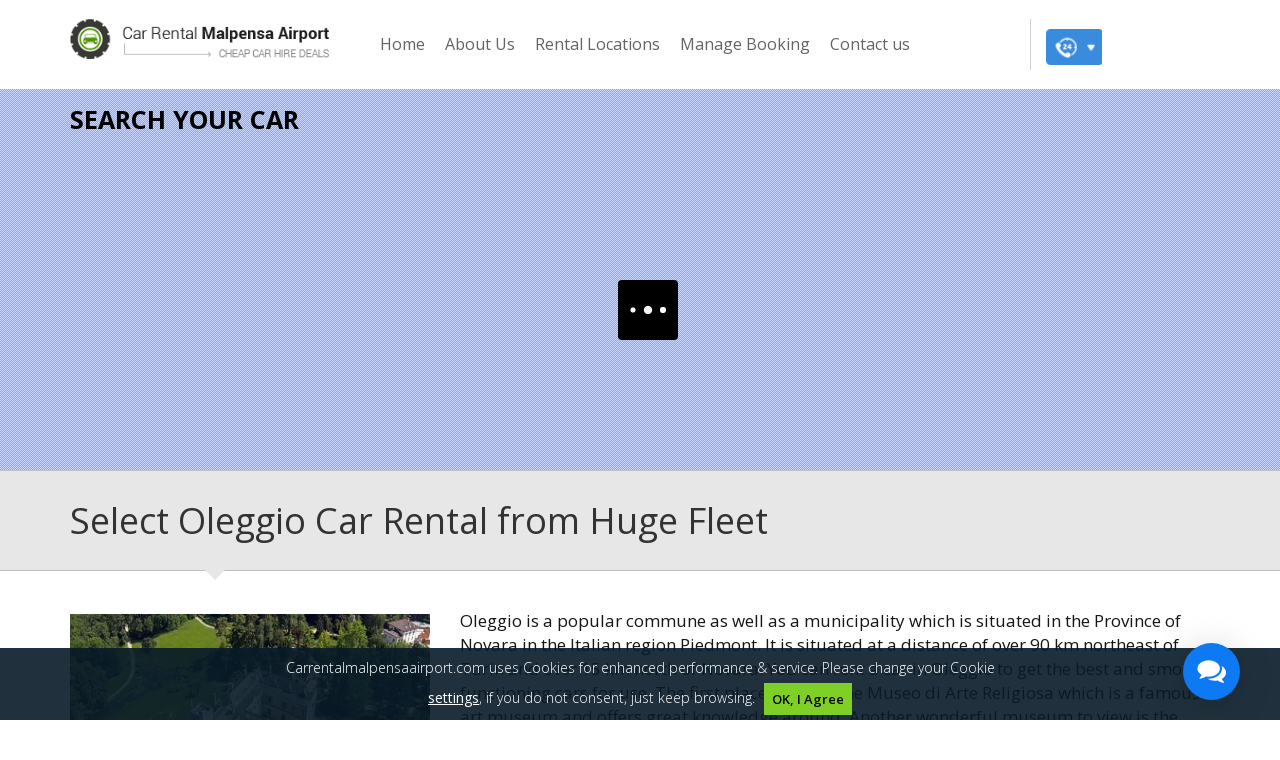

--- FILE ---
content_type: text/html; charset=UTF-8
request_url: https://www.carrentalmalpensaairport.com/oleggio-car-rental.php
body_size: 8608
content:
<!doctype html>
<html lang="en">
<head>
<title>Economical Car Hire Deals for Oleggio at Competitive Prices</title>
<meta name="description" content="We are offering low priced car hire services for Oleggio. Select any pick-up location, search for the deals available and book your rental car right away."/>
 <meta http-equiv="Content-Type" content="text/html; charset=utf-8" />
<meta name="viewport" content="width=device-width, initial-scale=1" />
<meta name="SKYPE_TOOLBAR" content="SKYPE_TOOLBAR_PARSER_COMPATIBLE" />
<meta name="google-site-verification" content="Hk_5umjjiJk3cJ7hbRa_BEswk7zW6GuW9AA6X3ahQdE" />
<link rel="stylesheet" type="text/css" href="https://www.carrentalmalpensaairport.com/css/theme.css">
<link rel="stylesheet" type="text/css" href="https://www.carrentalmalpensaairport.com/css/bootstrap.min.css">
<link rel="stylesheet" type="text/css" href="https://www.carrentalmalpensaairport.com/css/font-awesome/css/font-awesome.min.css">
<link rel="stylesheet" type="text/css" href="https://www.carrentalmalpensaairport.com/css/styles.css">
<link rel="stylesheet" type="text/css" href="https://www.carrentalmalpensaairport.com/css/form.css">
<link rel="stylesheet" href="https://www.carrentalmalpensaairport.com/css/bootstrap-dialog.min.css">
<link rel="shortcut icon" href="https://www.carrentalmalpensaairport.com/images/favicon.ico" />
<script src="https://www.carrentalmalpensaairport.com/js/jquery.min.js"></script>
<script src="https://www.carrentalmalpensaairport.com/js/bootstrap.min.js"></script>
<script src="https://www.carrentalmalpensaairport.com/js/bootstrap-dialog.min.js"></script>
<script src="https://maps.google.com/maps/api/js?key=AIzaSyB7utKJ-wDC7xUbx_Se3NQvbV_G0dzFGPw"></script>
<script type="text/javascript" src="https://www.carrentalmalpensaairport.com/js/moment.min.js"></script>
<link rel="stylesheet" href="https://www.carrentalmalpensaairport.com/css/jquery-ui.min.css"/>
<script type="text/javascript" src="https://www.carrentalmalpensaairport.com/js/jquery-ui.min.js"></script>
<script src="https://www.carrentalmalpensaairport.com/js/functions.js"></script>
 
</head>


<body>
<header><meta http-equiv="Content-Type" content="text/html; charset=utf-8">
<div class="container">
<div class="row">
<div class="col-lg-3 col-sm-4 col-xs-9 z-ind">
<a href="https://www.carrentalmalpensaairport.com/"><img src="https://www.carrentalmalpensaairport.com/images/logo.png" class="img-responsive left" alt="Car Rental Malpensa Airport"></a>
</div>
<div class="col-lg-7 col-sm-8 menu-data mT5">
<div class="navbar-header">
<button type="button" class="navbar-toggle" data-toggle="collapse" data-target=".navbar-collapse">
<span class="sr-only">Toggle navigation</span>
<span class="icon-bar"></span>
<span class="icon-bar"></span>
<span class="icon-bar"></span>
</button>
</div>
<div class="collapse navbar-collapse navbar-left menu-data" id="bs-example-navbar-collapse-1">
<ul class="nav navbar-nav">
<li ><a href="https://www.carrentalmalpensaairport.com/" title="Home">Home</a></li>
<li ><a href="https://www.carrentalmalpensaairport.com/about-us.php" title="About Us">About Us</a></li>
<li ><a href="https://www.carrentalmalpensaairport.com/rental-locations.php" title="Rental Locations">Rental Locations</a></li>
<li ><a href="https://www.carrentalmalpensaairport.com/manage-booking.php" title="Manage Booking">Manage Booking</a></li>
<li ><a href="https://www.carrentalmalpensaairport.com/contact-us.php" title="Contact us">Contact us</a></li>
</ul>
</div> 
</div>
<div class="col-lg-2 head-border hidden-xs hidden-sm hidden-md">
<div class="btn-group cus-btn" style="padding: 1px;">
<a aria-expanded="false" class="btn dropdown-toggle btn-custom" data-toggle="dropdown"></a>
<ul class="dropdown-menu" >
<style>
.ph_list_c{float:left;padding:0 0 0 10px;width:270px}.ph_list_c ul{list-style:none;margin:0;padding:0}.ph_list_c ul li{display:inline-block;float:left;padding:0 0 10px;width:270px}.ph_heading_c,.ph_digit_c{color:#8A7270;font-size:12px;font-weight:500;font-family:Arial,Helvetica,sans-serif}.ph_heading_c{float:left;font-weight:700}.img_flag{float:left;margin:0;padding:0 10px 0 0}.ph_digit_c{float:right;text-align:right;}.ph_list_flag li .ph_heading_c{position:relative;padding-left:25px}.ph_list_flag li .ph_heading_c:before{position:absolute;background:url([data-uri]) no-repeat;content:'';left:0;top:3px;width:16px;height:16px}.ph_list_flag li .ph_heading_c.ph_au:before{background-position:-7px -3px}.ph_list_flag li .ph_heading_c.ph_br:before{background-position:-27px -4px}.ph_list_flag li .ph_heading_c.ph_fr:before{background-position:-48px -3px}.ph_list_flag li .ph_heading_c.ph_de:before{background-position:-68px -3px}.ph_list_flag li .ph_heading_c.ph_in:before{background-position:-90px -4px}.ph_list_flag li .ph_heading_c.ph_ie:before{background-position:-112px -3px}.ph_list_flag li .ph_heading_c.ph_il:before{background-position:-132px -4px}.ph_list_flag li .ph_heading_c.ph_it:before{background-position:-153px -3px}.ph_list_flag li .ph_heading_c.ph_kw:before{background-position:-175px -3px}.ph_list_flag li .ph_heading_c.ph_nl:before{background-position:-195px -4px}.ph_list_flag li .ph_heading_c.ph_nz:before{background-position:-216px -3px}.ph_list_flag li .ph_heading_c.ph_pl:before{background-position:-237px -4px}.ph_list_flag li .ph_heading_c.ph_pt:before{background-position:-258px -4px}.ph_list_flag li .ph_heading_c.ph_sa:before{background-position:-278px -3px}.ph_list_flag li .ph_heading_c.ph_sg:before{background-position:-300px -3px}.ph_list_flag li .ph_heading_c.ph_es:before{background-position:-321px -3px}.ph_list_flag li .ph_heading_c.ph_ch:before{background-position:-342px -5px}.ph_list_flag li .ph_heading_c.ph_th:before{background-position:-363px -5px}.ph_list_flag li .ph_heading_c.ph_tr:before{background-position:-384px -4px}.ph_list_flag li .ph_heading_c.ph_ae:before{background-position:-405px -5px}.ph_list_flag li .ph_heading_c.ph_gb:before{background-position:-426px -3px}.ph_list_flag li .ph_heading_c.ph_us:before{background-position:-447px -5px}
</style>
<div class='ph_list_c'><ul class='ph_list_flag'><li><a class='ph_tel' rel='nofollow' href='tel:+61-388-205-031'><span class='ph_heading_c ph_au'>Australia</span><span class='ph_digit_c'>+61-388-205-031</span></a></li><li><a class='ph_tel' rel='nofollow' href='tel:+55-113-958-0231'><span class='ph_heading_c ph_br'>Brazil</span><span class='ph_digit_c'>+55-113-958-0231</span></a></li><li><a class='ph_tel' rel='nofollow' href='tel:+33-272-249898'><span class='ph_heading_c ph_fr'>France</span><span class='ph_digit_c'>+33-272-249898</span></a></li><li><a class='ph_tel' rel='nofollow' href='tel:+49-511-879-89020'><span class='ph_heading_c ph_de'>Germany</span><span class='ph_digit_c'>+49-511-879-89020</span></a></li><li><a class='ph_tel' rel='nofollow' href='tel:+91-172-4064046'><span class='ph_heading_c ph_in'>India</span><span class='ph_digit_c'>+91-172-4064046</span></a></li><li><a class='ph_tel' rel='nofollow' href='tel:+353-818-663401'><span class='ph_heading_c ph_ie'>Ireland</span><span class='ph_digit_c'>+353-818-663401</span></a></li><li><a class='ph_tel' rel='nofollow' href='tel:+972-372-08422'><span class='ph_heading_c ph_il'>Israel</span><span class='ph_digit_c'>+972-372-08422</span></a></li><li><a class='ph_tel' rel='nofollow' href='tel:+39-06-94500404'><span class='ph_heading_c ph_it'>Italy</span><span class='ph_digit_c'>+39-06-94500404</span></a></li><li><a class='ph_tel' rel='nofollow' href='tel:+31-85-8881115'><span class='ph_heading_c ph_nl'>Netherlands</span><span class='ph_digit_c'>+31-85-8881115</span></a></li><li><a class='ph_tel' rel='nofollow' href='tel:+64-9-2806251'><span class='ph_heading_c ph_nz'>New Zealand</span><span class='ph_digit_c'>+64-9-2806251</span></a></li><li><a class='ph_tel' rel='nofollow' href='tel:+48-22-2922142'><span class='ph_heading_c ph_pl'>Poland</span><span class='ph_digit_c'>+48-22-2922142</span></a></li><li><a class='ph_tel' rel='nofollow' href='tel:+351-30-880-0391'><span class='ph_heading_c ph_pt'>Portugal</span><span class='ph_digit_c'>+351-30-880-0391</span></a></li><li><a class='ph_tel' rel='nofollow' href='tel:800-850-0855'><span class='ph_heading_c ph_sa'>Saudi Arabia Toll-free</span><span class='ph_digit_c'>800-850-0855</span></a></li><li><a class='ph_tel' rel='nofollow' href='tel:+65-3163-1869'><span class='ph_heading_c ph_sg'>Singapore</span><span class='ph_digit_c'>+65-3163-1869</span></a></li><li><a class='ph_tel' rel='nofollow' href='tel:+34-911-238871'><span class='ph_heading_c ph_es'>Spain</span><span class='ph_digit_c'>+34-911-238871</span></a></li><li><a class='ph_tel' rel='nofollow' href='tel:+41-22-5181445'><span class='ph_heading_c ph_ch'>Switzerland</span><span class='ph_digit_c'>+41-22-5181445</span></a></li><li><a class='ph_tel' rel='nofollow' href='tel:+66-202-61258'><span class='ph_heading_c ph_th'>Thailand</span><span class='ph_digit_c'>+66-202-61258</span></a></li><li><a class='ph_tel' rel='nofollow' href='tel:+90-216-900-1526'><span class='ph_heading_c ph_tr'>Turkey</span><span class='ph_digit_c'>+90-216-900-1526</span></a></li><li><a class='ph_tel' rel='nofollow' href='tel:+44-208-196-9510'><span class='ph_heading_c ph_gb'>UK</span><span class='ph_digit_c'>+44-208-196-9510</span></a></li><li><a class='ph_tel' rel='nofollow' href='tel:+1-914-368-0091'><span class='ph_heading_c ph_us'>US</span><span class='ph_digit_c'>+1-914-368-0091</span></a></li><li><a class='ph_tel' rel='nofollow' href='tel:+1-866-727-1191'><span class='ph_heading_c ph_us'>US Toll-free</span><span class='ph_digit_c'>+1-866-727-1191</span></a></li></ul></div></ul>
</div>  
</div>
</div>
</div>
</header>
<!-- From Section Starts--> 
<section class="internal-wrapper">
<div class="container">
<div class="row">
<div class="col-lg-12">
<strong>Search your car</strong>
</div>

</div>

<div class="separator-10">&nbsp;</div>

<div class="row">
	<div class="col-lg-12">
		<div class="form-homepage">
 <style>
#supplycars_page_loader {position:relative !important;margin: 0 !important; top:0 !important;min-height: 260px;display: inline-block !important;width: 100%;height: 100%;}
#supplycars_page_loader > div {position: absolute !important;left: calc(50% - 25px) !important;top:150px !important;top:50% !important;}
</style>
<div id="srh_form">
<div class="form_cover">  
<!-- Booking Form Code Starts -->
<div class='engine-layout'>
<div id="bookingengine" style="min-height:300px;"></div></div>
<script>
var default_values = {
affiliate_id:"vip_carrentalmalpensaairport",
page: "step1",
terms_page:"https://www.carrentalmalpensaairport.com/terms-and-conditions/",
step2Url: "https://www.carrentalmalpensaairport.com/search/",
unsubscribe_page:"https://www.carrentalmalpensaairport.com/email-preferences/",
formType: "form1",
language: "en",
show_multilingual: "0", 
width: "100%",
height:"250px",
pickup_country:"77",
pickup_city:"",
pickup_loc:"",
div_id: "bookingengine"
};
</script>
<!-- Booking Form Code Ends -->
</div>
</div>		</div>
	</div>
</div>

<div class="separator-10">&nbsp;</div>

</div>
</section>
<!-- From Section Ends--> 

<!-- H1 Starts--> 
<div class="bubble">
<div class="container">
<div class="row">
<div class="col-lg-12 mB20 mT10">
<h1>Select Oleggio Car Rental from Huge Fleet</h1>
</div>
</div>
</div>
</div>
<!-- H1 Ends--> 

<!-- Home Content Starts--> 
<section>
<div class="container">
<div class="row">
<div class="col-lg-4 col-sm-4 mT5">
<img src="images/oleggio.jpg" class="img-responsive center-block" alt="Oleggio">
</div>
<div class="col-lg-8 home">
<p> Oleggio is a popular commune as well as a municipality which is situated in the Province of Novara in the Italian region Piedmont. It is situated at a distance of over 90 km northeast of Turin and over 15 km north of Novara. You can rent a car in Oleggio to get the best and smooth functioning cars for use. The first place to see is the Museo di Arte Religiosa which is a famous art museum and offers great knowledge around. Another wonderful museum to view is the Museo Civico Archeologico Etnografico.  </p>

<p> The Civic Museum Guido Sutermeister is located in Legnano, Italy and is about 13.48 miles away from Oleggio. It is known as the center of Legnano and is also an important industrial town which is in the Province of Milan. You will get to know about the local culture and history. Travelers must hire a car in Oleggio to plan the trip in a perfect manner. The next name to take in the line of attractions is the Fiera Milano which is one of the biggest exhibition centers in the city. </p>

<p> Our Oleggio car rental services are available with ease! </p>
</div>
</div>



<div class="row">
<div class="col-lg-12 internal-heading">
<h2>Best Car Hire Deals</h2>
</div></div>

<div class="col-lg-12 col-xs-12 col-sm-12 col-md-12 deal-background">
<ul class="list-cars list-striped list-unstyled">

    <li class="col-lg-3 col-sm-6 col-xs-12 mT10 
deal-data">
    <div class="loc-outer">


    <div class="car-img">

        <img src="https://www.carrentalmalpensaairport.com/images/Fiat500-mini.jpg" 
alt="Mini" title="Mini" 
class="img-responsive ">

    </div>
    <p>Mini</p>
    <strong class="pricetxt">  &#8364; 8.11 /day</strong>

    </div>
    </li>
    <li class="col-lg-3 col-sm-6 col-xs-12 mT10 
deal-data">
    <div class="loc-outer">


    <div class="car-img">

        <img src="https://www.carrentalmalpensaairport.com/images/Ford-Fiesta-economy.jpg" 
alt="Economy" title="Economy" 
class="img-responsive ">

    </div>
    <p>Economy</p>
    <strong class="pricetxt">  &#8364; 24.23 /day</strong>

    </div>
    </li>
    <li class="col-lg-3 col-sm-6 col-xs-12 mT10 
deal-data">
    <div class="loc-outer">


    <div class="car-img">

        <img src="https://www.carrentalmalpensaairport.com/images/Opel-Astra-compact.jpg" 
alt="Compact" title="Compact" 
class="img-responsive ">

    </div>
    <p>Compact</p>
    <strong class="pricetxt">  &#8364; 15.09 /day</strong>

    </div>
    </li>
    <li class="col-lg-3 col-sm-6 col-xs-12 mT10 deal-data">
    <div class="loc-outer">


    <div class="car-img">

        <img src="https://www.carrentalmalpensaairport.com/images/Ford-C-Max-standard.jpg" 
alt="Standard" title="Standard" 
class="img-responsive ">

    </div>
    <p>Standard</p>
    <strong class="pricetxt">  &#8364; 21.10 /day</strong>

    </div>
    </li>  </ul></div>
</div>




</section> 


<!-- H2 Starts--> 
<div class="bubble">
<div class="container">
<div class="row">
<div class="col-lg-12 mB20 mT10">
<h2>Top Rental Locations and Our suppliers</h2>
</div>
</div>
</div>
</div>
<!-- H2 Ends--> 

<!-- Panel Section Starts--> 
<section class="loc-list">
<div class="container">
<div class="row">
<div class="col-lg-6">
<div class="panel-group accordion" id="accordion2">
<div class="panel panel-default">
<div class="panel-heading">
 <a class="accordion-toggle" data-toggle="collapse" data-parent="#accordion2" href="#collapseOne"><h3 class="panel-title">

Malpensa & Nearby Cities 
 </h3></a>
 </div>

 <div id="collapseOne" class="panel-collapse collapse in">
      <div class="panel-body">
      
        <div class="col-lg-6 col-sm-6">
        <ul>
        <li><i class="fa fa-check-circle-o"></i><a href="/milan-car-rental.php">Milan</a> </li>
        <li><i class="fa fa-check-circle-o"></i><a href="/lonate-pozzolo-car-rental.php">Lonate Pozzolo</a> </li>
        <li><i class="fa fa-check-circle-o"></i><a href="/samarate-car-rental.php">Samarate</a> </li>
        <li><i class="fa fa-check-circle-o"></i><a href="/oleggio-car-rental.php">Oleggio</a> </li>
        </ul>
        </div>
        
        <div class="col-lg-6 col-sm-6 ">
        <ul>
        <li><i class="fa fa-check-circle-o"></i><a href="/castellanza-car-rental.php">Castellanza</a></li>
        <li><i class="fa fa-check-circle-o"></i><a href="/gallarate-car-rental.php">Gallarate</a></li>
        <li><i class="fa fa-check-circle-o"></i><a href="/legnano-car-rental.php">Legnano </a></li>
        </ul>
        </div>
        
 </div>
 </div>
 </div>
 
  <div class="panel panel-default">
<div class="panel-heading">
 <a class="accordion-toggle" data-toggle="collapse" data-parent="#accordion2" href="#collapseTwo"><h3 class="panel-title">

Other Cities in Italy 
 </h3></a>
 </div>
 
 <div id="collapseTwo" class="panel-collapse collapse out">
      <div class="panel-body">
      
        <div class="col-lg-6 col-sm-6">
        <ul>
        <li><i class="fa fa-check-circle-o"></i><a href="/turin-car-rental.php">Turin</a>  </li>
        <li><i class="fa fa-check-circle-o"></i><a href="/zurich-car-rental.php">Zurich</a> </li>
        </ul>
        </div>
        
        <div class="col-lg-6 col-sm-6">
        <ul>
        <li><i class="fa fa-check-circle-o"></i><a href="/nice-car-rental.php">Nice</a> </li>
        <li><i class="fa fa-check-circle-o"></i><a href="/venice-car-rental.php">Venice</a> </li>
        </ul>
        </div>
        
 </div>
 </div>
 </div>
 
<div class="panel panel-default">
<div class="panel-heading">
 <a class="accordion-toggle" data-toggle="collapse" data-parent="#accordion2" href="#collapseThree"><h3 class="panel-title">

Airports Near Malpensa Airport
 </h3> </a>
 </div>
 
 <div id="collapseThree" class="panel-collapse collapse out">
      <div class="panel-body">
      
        <div class="col-lg-6 col-sm-6">
        <ul>
        <li><i class="fa fa-check-circle-o"></i><a href="/turin-caselle-airport-car-rental.php">Turin Caselle Airport </a></li>
        <li><i class="fa fa-check-circle-o"></i><a href="/lugano-airport-car-rental.php">Lugano Airport</a></li>
        </ul>
        </div>
        
        <div class="col-lg-6 col-sm-6">
        <ul>
        <li><i class="fa fa-check-circle-o"></i><a href="/linate-airport-car-rental.php">Linate Airport </a></li>
        <li><i class="fa fa-check-circle-o"></i><a href="/parma-airport-car-rental.php">Parma Airport </a></li>
        </ul>
        </div>
        
 </div>
 </div>
 </div>
 
 <div class="panel panel-default">
<div class="panel-heading">
 <a class="accordion-toggle" data-toggle="collapse" data-parent="#accordion2" href="#collapseFour"><h3 class="panel-title">

About Airport
 </h3></a>
 </div>
 
 <div id="collapseFour" class="panel-collapse collapse out">
      <div class="panel-body">
      
        <div class="col-lg-7 col-sm-7">
        <ul>
        <li><i class="fa fa-check-circle-o"></i><a href="/guide-to-malpensa-airport.php">Guide to Malpensa Airport </a> </li>
        <li><i class="fa fa-check-circle-o"></i><a href="/how-to-reach-malpensa-airport.php">How to Reach Malpensa Airport</a> </li>
        </ul>
        </div>

        <div class="col-lg-5">
        <ul>
        <li><i class="fa fa-check-circle-o"></i><a href="/italy-car-rental-overview.php">Italy Overview</a></li>
        </ul>
        </div>
        
 </div>
 </div>
 </div>
 </div>
 </div>
 <!-- Panel Section Ends--> 
 
  <!-- Suppliers Section Starts--> 
  <div class="col-lg-6 col-sm-12">
  

  <div class="col-lg-6 supplier">
<div class="thumbnail"> 
  <img src="images/europcar.png" class="img-responsive" alt="europcar">
  <strong>Europcar</strong>
  <p>Address:- Malpensa Apt-terminal 1, C/o Terminal 1 M, Ferno (va), 21010, Italy</p>
  <span>Phone:-   +39 025858621 </span>
  </div> </div>
  
    <div class="col-lg-6 col-sm-6 supplier">
<div class="thumbnail"> 
  <img src="images/auto-europa.png" class="img-responsive" alt="Auto Europa">
  <strong>Auto Europa</strong>
  <p>Address:- 21013 - Apt Malpensa - Desk in Terminal 1</p>
  <span>Phone:-   +39 0258581048  </span>
  </div> </div>
  
    <div class="col-lg-6  col-sm-6 supplier">
<div class="thumbnail"> 
  <img src="images/maggiore.png" class="img-responsive" alt="Maggiore">
  <strong>Maggiore</strong>
  <p>Address:- Aeroporto malpensa2000.</p>
  <span>Phone:-   +39 0258581133/1078 </span>
  </div> </div>

<div class="col-lg-6 col-sm-6 supplier">
<div class="thumbnail"> 
  <img src="images/sixt.png" class="img-responsive" alt="Sixt">
  <strong>Sixt</strong>
  <p>Address:- T1/sala Arrivi, Milano, 21010, Italy</p>
  <span>Phone:-   +39 0258580271  </span>
  </div> </div>
  
    <div class="col-lg-6 col-sm-6 supplier">
<div class="thumbnail"> 
  <img src="images/locauto.png" class="img-responsive" alt="Locauto">
  <strong>Locauto</strong>
  <p>Address:- Apt Malpensa 2000, Terminal1</p>
  <span>Phone:-   +39 0258580271  </span>
  </div> </div>

  </div>
 </div>
 </div>
 </section><!-- Suppliers Section Ends--> 

<!-- Call us Section Starts--> 
<section class="hidden-xs">
<div class="container">
<div class="row">
<div class="col-lg-12 mB30">
<h4>Want to book a car</h4>
<p>Our team is here to help 24 hours a day, 7 days a week</p>
</div>
</div>

<div class="col-lg-4 col-sm-6 callus mR30 mB20">
<strong>Call us: +44 208 196 9510</strong>
</div>
<div class="col-lg-4 hidden-xs hidden-sm hidden-md booking-form">

<strong><a class="booking-btn" href="javascript(void)" id="up">Online booking form above</a></strong>
<script type="text/javascript">
	$("#up").click(function(){
		$('html,body').animate({scrollTop:000},900);
		return false;
	});
</script>
</div>
</div>
</section><!-- Call us Section Ends--> 

 <footer>
<div class="container foot-padding">
<div class="row">
<div class="col-lg-4 col-sm-12 col-xs-12 ">
<p>&copy; 2026 carrentalmalpensaairport.com</p>
</div>
<div class="col-lg-8 col-sm-12 col-xs-12 foot-links ">
<ul>
<li><a href="/privacy_policy.php">Privacy Policy</a></li>
<li><a href="/terms-and-conditions">Terms & Conditions</a></li>
<li><a href="/sitemap.xml">Sitemap</a></li>
<li><a href="/cookie-control.php">Cookie Control</a></li>
<li><a href="/email-preferences.php">Email Preferences</a></li>
</ul>
</div>
</div>
</div>
<!-- Global site tag (gtag.js) - Google Analytics -->
<script async src="https://www.googletagmanager.com/gtag/js?id=UA-74786330-32"></script>
<script>
window.dataLayer = window.dataLayer || [];
function gtag(){dataLayer.push(arguments);}
gtag('js', new Date());
gtag('config', 'UA-74786330-32');
</script>
<script type="text/javascript">
var lz_data = {overwrite:false,language:'en'};
</script>
<script type="text/javascript" id="47eca54e5eeeeebfb016ea60b82fc9f6" src="https://chat.vipcars.com/script.php?id=47eca54e5eeeeebfb016ea60b82fc9f6"></script>
</footer>
<div id="ws-float-box" class="ws-blue" data-ref="us-co-n2"></div>
<script src="https://ajax.googleapis.com/ajax/libs/jquery/2.1.3/jquery.min.js"></script>
 <script type="text/javascript" src="https://res.supplycars.com/jsbookingengine/script1.js?v=0.01" crossorigin="anonymous"></script>	
<script src="https://cdnjs.cloudflare.com/ajax/libs/jquery-cookie/1.4.1/jquery.cookie.min.js"></script>
<script>    $("input.ws-check").each(function() {
var wcookie = $.cookie($(this).attr('name'));
if (wcookie && wcookie == "false") {$(this).prop('checked', false).next('label').text('Cookies Inactive');}else{$(this).prop('checked', true);}
$(this).on("click", function(){if($(this).is(":checked")){$(this).next('label').text('Cookies Active');}else{$(this).next('label').text('Cookies Inactive');}});});
$("input.ws-check").change(function() {$.cookie($(this).attr("name"), $(this).prop('checked'), {path: '/', expires: 365 });});
var jcookie_input = $('#ws-float-box').data('ref');
var jcookie = $.cookie(jcookie_input);
if (jcookie && jcookie == "1") {
$('#ws-float-box').hide();
} else {
$( window ).load(function() {
$('#ws-float-box').html('<p>Carrentalmalpensaairport.com uses Cookies for enhanced performance & service. Please change your Cookie <a href="https://www.carrentalmalpensaairport.com/cookie-control.php">settings</a>, if you do not consent, just keep browsing. <button class="ws-ok btn btn-primary" type="button" id="cookie-notice">OK, I Agree</button></p>');
$("button#cookie-notice").click(function(){$.cookie(jcookie_input, 1, {path: '/', expires: 365 });$('#ws-float-box').hide();});
});}
</script> 
</body>
</html>

--- FILE ---
content_type: text/css
request_url: https://www.carrentalmalpensaairport.com/css/theme.css
body_size: 4784
content:
html{font-size:10px;position:relative;min-height:100%;height:auto !important;}
section {padding: 3% 0% 6%;}
body{margin-bottom:152px !important;height:100%;}
@media (max-width:480px){body{margin-bottom:0px !important;}}
.pT5{padding-top:5px}.pB5{padding-bottom:5px}.pR5{padding-right:5px}.pL5{padding-left:5px}.pT10{padding-top:10px}.pB10{padding-bottom:10px}.pR10{padding-right:10px}.pL10{padding-left:10px}.pT15{padding-top:15px}.pB15{padding-bottom:15px}.pR15{padding-right:15px}.pL15{padding-left:15px}.pT20{padding-top:20px}.pB20{padding-bottom:20px}.pR20{padding-right:20px}.pL20{padding-left:20px}.pT25{padding-top:25px}.pB25{padding-bottom:25px}.pR25{padding-right:25px}.pL25{padding-left:25px}.pT30{padding-top:30px}.pB30{padding-bottom:30px}.pR30{padding-right:30px}.pL30{padding-left:30px}.mT5{margin-top:5px}.mB5{margin-bottom:5px}.mR5{margin-right:5px}.mL5{margin-left:5px}.mT10{margin-top:10px}.mB10{margin-bottom:10px}.mR10{margin-right:10px}.mL10{margin-left:10px}.mT15{margin-top:15px}.mTnw{margin-top:0px}.mB15{margin-bottom:15px}.mR15{margin-right:15px}.mL15{margin-left:15px}.mT20{margin-top:20px}.mB20{margin-bottom:20px}.mR20{margin-right:20px}.mL20{margin-left:20px}.mT25{margin-top:25px}.mB25{margin-bottom:25px}.mR25{margin-right:25px}.mL25{margin-left:25px}.mT30{margin-top:30px}.mB30{margin-bottom:30px}.mR30{margin-right:30px}.mL30{margin-left:30px}.mT40{margin-top:40px}.mB40{margin-bottom:40px}.mR40{margin-right:40px}.mL40{margin-left:40px}.mL45{margin-left:45px}.mL50{margin-left:50px}
ul, li{list-style-type:none;padding:0px;margin:0px;}
a:hover, a:focus{text-decoration:none !important;}
header{margin:1.5% 0%;}
h1, h2, h4{font-size:25px;font-weight:700;color:#292929;}
.menu-data .navbar-nav > li > a{padding:10px}
.menu-data .active{background-color:#393934;border-radius:5px;}
.topsearchlabel h1 {margin: 25px 0;}
.navbar-nav > li > a{color:#636363;font-size:16px;}
.nav > li > a:hover, .nav > li > a:focus, .nav > li > a:active{text-decoration:none;background-color:#393934;color:#FFFFFF;border-radius:5px;}
.navbar-nav > li>active{text-decoration:none !important;background-color:#5d5c5c !important;color:#FFFFFF !important;}
.menu-data .active a{color:#fff !important;}
.left{float:left;}
.navbar-toggle .icon-bar{background:#fff !important;}
.navbar-toggle{background-color:rgb(68, 68, 68) !important;margin:auto !important;}
.head-border{padding:10px 0px 5px 25px;border-left:1px solid;border-color:#D0D1D2;}
.cus-btn{background:transparent url("../images/call.png") no-repeat scroll left;background-size:cover;}
.btn-custom{height:34px;width:54px;}
.nav > li > a:hover {
    text-decoration: none;
    background-color: #d7be56!important;
}
   
@media (min-width:767px) and (max-width:991px){
    .menu-data .navbar-nav > li > a{padding:3px}
.navbar-nav > li > a{font-size:15px;}
}
.form-wrapper{background:transparent url("../images/form-wrapper.png") no-repeat scroll center top;background-size:cover;}
.form-wrapper strong{color:#fff;font-size:40px;font-weight:700;text-transform:uppercase;}
.form-traingle{background:#3778B8 none repeat scroll 0% 0%;text-transform:uppercase;color:#fff;padding:7px 8px;font-size:17px;text-align: center;}
.triangle-topleft{border-right:38px solid transparent;border-top:38px solid #3778B8;width:0px;width:0px;position:absolute;left:92%;bottom:21%;}
.bubble{position:relative;padding:0px;background:#E7E7E7;width:100%;border-bottom:1px solid rgba(23, 21, 21, 0.19);border-top:1px solid rgba(23, 21, 21, 0.19);}
.bubble:after{content:"";position:absolute;bottom:-10px;left:300px;border-style:solid;border-width:15px 15px 0px;border-color:#E7E7E7 transparent;display:block;width:0;z-index:1;}
.home p{color:#151515;font-size:17px;}
.home-content{color:#656565;font-size:15px;}
.home-content h2 {margin: 20px 0 10px 0;padding: 0 0 15px 0;font-size: 31px;line-height: 36px;color: #000;float: left;font-weight: 400;text-transform: capitalize;width: 100%;text-align: left;background: url(../images/down-border.png) no-repeat center;background-size: auto;
background-position: left bottom;}
.panel-heading a:after{font-family:'Glyphicons Halflings';content:"\e113";float:right;}
.panel-heading a.collapsed:after{content:"\e114";}
.panel-heading a{text-decoration:none;color:#222;}
.panel-heading a:hover, a:focus, a:active{outline:none;}
.panel-heading a:hover, a:focus{outline:inherit !important;}
.panel-default > .panel-heading:hover{background-color:rgba(221, 221, 221, 0.14) !important;}
.panel-body{padding:18px !important;display:inline-block;width:100%;vertical-align:top}
.panel-title{color:#222!important;}
.fa{margin-right:10px;color:#A5A5A5;}
.loc-list{background:#e7e7e7;}
.loc-list ul li a{color:#A5A5A5;font-size:14px;line-height:30px;}
.loc-list ul li a:hover{color:#DEA60D;}
.panel-default > .panel-heading{background-color:#fff !important;position:relative}
.panel-heading a::after{padding: 20px; position: absolute; top: 0; bottom: 49px; right: 0; color: #ADABAB;}



@media (max-width:480px){.panel-heading a::after{padding:18px;}}
.panel{border-radius:0px !important;}
.panel-title{font-size:18px !important;}
.thumbnail > img, .thumbnail a > img{float:left;}
.thumbnail{padding:15px !important;margin-bottom:6px !important;min-height:147px !important;margin-left:-22px;}
.supplier strong{font-size:18px;color:#1d1d1d;font-weight:600;padding-left:15px;}
.supplier p{color:#575252;font-size:13px;padding:8px 0px;margin:0px !important;min-height:55px;display:inline-block}
.supplier span{color:#575252;font-size:12px;margin:0px;padding-left:2px;}
.panel-group .panel{margin-bottom:14px !important;}
.loc-link a{color:#77777;}
.callus{background:#DEA60D;border-radius:4px;padding:18px;text-align:center;text-transform:uppercase;}
.callus strong{font-weight:bold;color:rgb(255, 255, 255);font-size:22px;}
.booking-form{text-transform:uppercase;text-align:center;border:1px solid #1E79D2;}
.booking-form strong{font-weight:bold;color:#222121;font-size:22px;}
.booking-form a{color:#222121;}
.booking-form a:hover{color:#DEA60D;}
.booking-btn{white-space:nowrap;display:inline-block;padding:17px 0px !important;}
.foot-padding{padding:4% 0%;}
footer{background:url("../images/footer-wrapper.png");position:absolute;bottom:0;width:100%;}
footer p{color:#fff;font-size:16px;}
.foot-links ul li a{color:#fff;display:inline;float:right;padding-left:10px;font-size:16px;}
.foot-links ul li a:hover{color:#DEA60D;}
.foot-links{display:inline-block;}
.foot-links p{margin:0px !important;}
.sociallinks ul li a{color:#FFF;display:inline;float:right;padding-left:10px;}
.sociallinks{display:none;}
.panel-heading{padding:19.5px 19.5px !important;}
.internal-wrapper{background:url("../images/internal-wrapper.png");padding:1%;}
.internal-wrapper strong{color:#000;font-size:25px;font-weight:700;text-transform:uppercase;}
.deals-back{position:relative;padding:0px;background:#F0F0F0;width:100%;border-bottom:1px solid rgba(23, 21, 21, 0.19);border-top:1px solid rgba(23, 21, 21, 0.19);}
.internal-heading h2{text-transform:none !important;}
.img-car{position:absolute;top:126px;left:90px;}
.car-list{position:relative;bottom:160px;left:35px;text-transform:uppercase;width:75%;}
.car-list .fa{color:#000 !important;font-size:15px !important;}
.page-notfound{font-size:18px;padding:10%;}
.page-notfound ul li{list-style-type:none;margin-bottom:20px;margin-top:20px;color:#000;}
.loc-outer{margin-top:10px;overflow:hidden;padding-top:10px;position:relative;}
.loc-outer p{color:#404040;float:right;font-weight:normal !important;font-size:18px;font-weight:bold;margin:5px 5px 10px 15px;padding-right:5px;width:45%;}
.car-img{float:left;margin-bottom:10px;width:45%;}
 .pricetxt{color:#1e6cba;float:right;font-size:18px;margin-left:15px;width:48%;}
.deal-background{border:2px solid #c0c0c0;}
.foot-links ul li +li{border-left:1px solid #fff;}

.about_box{width:100%;float:left;margin: 0 0 3%;padding:0px 0;font-family:'Lato', sans-serif;background:#fff;position:relative;}
.manage_booking{width:100%;float:left;margin:-5px 0 0 0;padding:44px 0 10px 0;text-align:center;border-top:#00aeef solid 10px;border-right:#00aeef solid 1px;border-bottom:#00aeef solid 1px;border-left:#00aeef solid 1px;}
.manage_booking span{top:-37px;height:76px;width:76px;border-radius:50%;float:none;display:inline-block;position:absolute;left:0;right:0;margin:0 auto;background:url(../images/sprite-pic.png) no-repeat, #00aeef;background-size:auto;background-position:0 0}
.manage_booking span.ab_bo_pi1{background-position:16px 21px}
.manage_booking h3{margin:0 0 12px 0;padding:0;font-size:23px;line-height:22px;color:#515050;width:100%;float:left;font-weight:700;text-transform:capitalize;width:100%;text-align:center;}
.manage_booking a{color:#515050;font-size:16px;font-weight:400;width:auto;line-height:20px;margin:auto;float:none;text-transform:capitalize;}
.manage_booking a strong{background:rgba(0, 0, 0, 0) url("../images/sprite-pic.png") no-repeat 0 -211px;display:inline-block;float:none;height:10px;width:38px;}
.manage_booking .btn.dropdown-toggle{color:#515050;font-size:16px;font-weight:400;width:auto;line-height:20px;margin:auto;float:none;text-transform:capitalize;background:none;padding:0;float:none;white-space:inherit;display:inline-block}
.manage_booking .btn.dropdown-toggle strong{background:rgba(0, 0, 0, 0) url("../images/sprite-pic.png") no-repeat 0 -211px;display:inline-block;float:none;height:10px;width:38px;}
.about_box .col-sm-4:nth-child(2) .manage_booking{border-top:#7ed026 solid 10px;border-right:#7ed026 solid 1px;border-bottom:#7ed026 solid 1px;border-left:#7ed026 solid 1px;}
.about_box .col-sm-6:nth-child(2) .manage_booking{border-top:#7ed026 solid 10px;border-right:#7ed026 solid 1px;border-bottom:#7ed026 solid 1px;border-left:#7ed026 solid 1px;}
.about_box .col-sm-6:nth-child(2) .manage_booking a:hover{color:#7ed026;}
.about_box .col-sm-6:nth-child(2) .manage_booking a:hover strong{background-position:0 -277px}
.about_box .col-xs-6:nth-child(3) .manage_booking{border-top:#edc224 solid 10px;border-right:#edc224 solid 1px;border-bottom:#edc224 solid 1px;border-left:#edc224 solid 1px;}
.about_box .col-xs-6:nth-child(1) .manage_booking a:hover{color:#00aeef;}
.about_box .col-xs-6:nth-child(1) .manage_booking a:hover strong{background-position:0 -244px}
.about_box .col-sm-4:nth-child(2) .manage_booking a:hover{color:#7ed026;}
.about_box .col-sm-4:nth-child(2) .manage_booking a:hover strong{background-position:0 -277px}
.about_box .col-xs-6:nth-child(3) .manage_booking .btn.dropdown-toggle:hover{color:#edc224;}
.about_box .col-xs-6:nth-child(3) .manage_booking .btn.dropdown-toggle:hover strong{background-position:0 -310px}
.manage_booking span.ab_bo_pi2{background:url(../images/sprite-pic.png) no-repeat, #7ed026;background-position:17px -46px}
.manage_booking span.ab_bo_pi3{background:url(../images/sprite-pic.png) no-repeat, #edc224;background-position:16px -106px}
.featues-box {padding: 30px 18px;transition: all 0.3s;-ms-transition: all 0.3s;-moz-transition: all 0.3s;-ms-transition: all 0.3s;-o-transition: all 0.3s;-webkit-transition: all 0.3s;background: #fff;min-height: 154px;}
.sea-blue {color: #5fb8ab;}
.shadowbrd {background: url(../images/shadow-bg.png);width: 862px;max-width: 90%;background-size: 100%;margin-left: auto;margin-right: auto;height: 11px;}
.row.no-margin-row.featues-box-center {height: 1px;margin-left: 10px;margin-right: 10px;background: #cccccc;}
.featues-box h3{font-size:21px;color:#3C3C3C;line-height:25px;font-weight:500;font-family: 'Open Sans', sans-serif;margin: 0 0 20px;}
.featues-box:hover h3 .vani-heading{color:rgba(0,0,0,0.4)}
.featues-box:hover h3{color:#5fb8ab}
.featues-box p{font-size:13.5px;line-height:17px;color:#3C3C3C;font-weight:400;font-family: 'Open Sans', sans-serif;margin:0}
.featues-box:hover{border-color:#fff !important;box-shadow:1px 1px 20px rgba(0,0,0,0.2);transform:scale(1.1);-moz-transform:scale(1.1);-webkit-transform:scale(1.1);-ms-transform:scale(1.1);-o-transform:scale(1.1);z-index:10}
.featues-box.brd-btm{border-bottom:1px solid #cccccc}
.featues-box.brd-right{border-right:1px solid #cccccc}
.featues-box.brd-left{border-left:1px solid #cccccc}
.row.no-margin-row.featues-box-center{height:1px;margin-left:10px;margin-right:10px;background:#cccccc}
.honey-section .package-tabs li:first-child .arrow-brd{background:#cd004b}
.honey-section .package-tabs li:first-child .arrow-brd:after{top:100%;left:50%;border:solid transparent;content:" ";height:0;width:0;position:absolute;pointer-events:none;border-color:rgba(0,148,175,0);border-top-color:#cd004b;border-width:5px;margin-left:-5px}
.honey-section .package-tabs li a:hover,.honey-section .package-tabs li a:focus,.honey-section .package-tabs li a:active,.honey-section .package-tabs li.active a{color:#cd004b !important}
.home-content p {color: #454545;font-size: 16px;}
.home-content ul li {color: #454545;font-size: 16px;}
.home-content ul li {margin: 0 0 15px;list-style: outside none;position: relative;padding-left: 18px;padding: 0 0 0 27px;font-family: 'Open Sans', sans-serif;font-size: 18px;line-height: normal;}
.home-content ul li::before {height: 6px;width: 6px;border-radius: 100%;content: "";position: absolute;background: #99c042;left: 1px;transform: translate(-46%,-46%);-moz-transform: translate(-47%,-46%);-webkit-transform: translate(-45%,-46%);top: 13px;
}
.home-content ul li::after {content: "";transform: translate(-46%,-46%);-moz-transform: translate(-47%,-46%);-webkit-transform: translate(-45%,-46%);height: 16px;width: 16px;border-radius: 100%;border: 1px solid #99c042;position: absolute;top: 12px;left: 0;}

@media screen and (max-width:767px){
.featues-box:hover {    transform: scale(1.1);    -moz-transform: scale(1);    -webkit-transform: scale(1);    -ms-transform: scale(1);    -o-transform: scale(1);}
.panel-heading a::after{top: -35px;}
.home-content h2{font-weight: 600;line-height: 27px;}
.featues-box {border-top: 1px solid #cccc;}
h3 .vani-heading {margin: 10px auto;display: inline-block;}
.featues-box {padding: 10px 18px;}
.about_box_managed{width:100%!important;margin-bottom:50px;}
.about_box .col-sm-4.col-xs-6.about_box_managed:nth-child(3){margin-bottom:0px!important;}
.col-xs-6.about_box_managed.contact_page_single_box{margin-bottom:0px!important}
.home-content h2 {line-height: 25px;font-weight: 600;}
.vani-heading {margin: 20px auto;display: inline-block;}
.featues-box h3 {margin: 10px 0;}
section {    padding: 3% 0% 10%;}
}


@media (max-width:640px){.foot-links ul li a{font-size:13px;padding:4px;}}

@media (min-width:768px) and (max-width:991px){
.col-sm-4.featues-box {
    min-height: 195px;
}
}
#catalogue{width:100%;text-align:center;}
#catalogue .thumbnail{position:relative;overflow:hidden;min-height:242px !important;}
#catalogue .thumbnail .caption-img{width:100%;-o-background-size:cover !important;-moz-background-size:cover !important;-webkit-background-size:cover !important;-ms-background-size:cover !important;background-size:cover !important;background-repeat:no-repeat;background-position:center center;overflow:hidden;-o-border-radius:4px;-moz-border-radius:4px;-webkit-border-radius:4px;border-radius:4px;}
#catalogue .thumbnail .caption-link{position:absolute;left:0;top:0;width:100%;height:100%;opacity:0;filter:alpha(opacity=0);-o-transition:all 0.3s ease-in-out;-moz-transition:all 0.3s ease-in-out;-webkit-transition:all 0.3s ease-in-out;transition:all 0.3s ease-in-out;}
#catalogue .thumbnail > a:hover > .caption-link{-o-transition:all 0.3s ease-in-out;-moz-transition:all 0.3s ease-in-out;-webkit-transition:all 0.3s ease-in-out;transition:all 0.3s ease-in-out;opacity:1;filter:alpha(opacity=100);}
#catalogue .thumbnail .caption-link .fa{font-size:54px;position:absolute;left:50%;margin-left:-20px;top:40%;margin-top:-20px;color:#EDC048;}
.caption-details{width:auto;height:auto;}
.caption-details .price{display:block;text-align:center;background:#EDC048;padding:8px 10px;color:#292929;border-radius:3px;-o-border-radius:3px;-moz-border-radius:3px;-webkit-border-radius:3px;font-size:16px;margin-top:10px;font-weight:700;}
.caption-details .price:hover{color:#fff;}
@media (min-width:635px) and (max-width:640px){.two{width:50% !important;float:left;}}
@media (max-width:480px){.panel-title{font-size:14px !important;}}
@media (max-width:800px){.bubble::after{content:"";position:absolute;bottom:-10px;left:74px;border-style:solid;border-width:15px 15px 0px;border-color:#E7E7E7 transparent;display:block;width:0px;z-index:1;}}
@media (min-width:801px) and (max-width:1280px){.bubble::after{content:"";position:absolute;bottom:-10px;left:200px;border-style:solid;border-width:15px 15px 0px;border-color:#E7E7E7 transparent;display:block;width:0px;z-index:1;}}
@media (min-width:1920px) and (max-width:1920px){.bubble::after{content:"";position:absolute;bottom:-10px;left:450px;border-style:solid;border-width:15px 15px 0px;border-color:#E7E7E7 transparent;display:block;width:0px;z-index:1;}}
@media (min-width:320px) and (max-width:640px){h1, h2, h4{font-size:17px !important;}
footer{background:transparent url("../images/footer-wrapper.png") repeat scroll 0% 0%;bottom:-85px;}
footer p{text-align:center;}
.foot-links ul li a{float:none;}
.foot-links ul li{display:inline-block;}
.foot-links ul{text-align:center;}
}
.ph_list_c{width:300px !important;}
@media (max-width:640px){.form-wrapper strong{color:#FFF;font-size:28px;}}
.seprator{border-right:1px solid #fff;padding-right:10px;}
.z-ind{z-index:1;}
.chat:hover{opacity:0.8;}
.dropdown-menu{border:0px none !important;min-width: 0px!important;}
@media (min-width:690px){.terms_wrapper.hide{display:block !important;}}
@media (max-width:1280px){.phone-list{left:70px !important;right:0px!important;}}
.navbar-collapse{padding-left:7px !important;}
.ph_list_c ul{list-style:outside none none;margin:0px;padding:5px !important;}
.ph_list_c{float:left;padding:0px 0px 0px 10px;width:300px;position:absolute;top:100%;left:-235px !important;z-index:1000;background:#fff;}
.phone .ph_list_c{float:left;padding:0px 0px 0px 10px;width:300px;top:100%;left:0!important;z-index:1000;background:#fff;position:relative;}
@media (max-width:980px){.ph_list_c{position:relative;}}
.mcenter{margin:0px auto;float:none;}
.formWrapper{}
.formHeading{background:rgba(0,0,0,0.8);padding:20px;border-radius:5px 5px 0 0;font-size:20px;font-weight:700;float:left;}
.fieldWrapper{width:100%;padding:20px;float:left;}
.field{float:left;width:100%;}
.field.half{float:left;width:49%;}
.field.half.location{margin-right:2%;}
.field input[type="text"], .field select{padding:15px;border-radius:0;border:0;width:100%;color:#333;}
.location input{background:#fff url(../images/location-img.png) right center no-repeat;padding-right:40px !important;}
.dateField{width:48%;float:left;}
.field.half .dateField input{width:60%}
.field.half .dateField .bootstrap-select{width:38%}
.field.half.mycustomeHalf, .field.half.mycustomeHalf .dateField{width:100%;}
.dateField.endDate{float:right;}
.dateField input{background:#fff url(../images/date.png) right center no-repeat;}
.dropdown-menu{min-width:102px;}
.dropdown-menu.inner{position:relative;top:0;border:0;}
.dropdown-menu.inner li span.glyphicon{display:none;}
.bootstrap-select .btn{background:#fff !important;box-shadow:0 !important;border-radius:0;padding:14px 15px 15px;margin-bottom:3px;width:100%;border:0;}
.dateField .bootstrap-select .btn .caret{margin-right:-20px;background:url(../images/sprite-form.png) -74px 0;width:20px;height:20px;border:0;}
.dropdown-menu > li > a:hover, .dropdown-menu > li > a:focus{background:#c4981f;color:#fff;}
.locDrop{font-weight:300;font-size:12px;float:left;margin-right:20px;}
.locDrop.dAge{margin:0;}
.locDrop label{margin-right:7px;}
.locDrop .bootstrap-select .btn{background:transparent !important;padding:0;border:0;text-shadow:none!important;box-shadow:none !important;margin-bottom:0;}
.locDrop .bootstrap-select .btn .filter-option{text-shadow:none!important;color:#e6b11f;font-weight:300;font-size:12px;margin-right:6px;}
.locDrop .bootstrap-select .btn .caret{margin-right:0;background:url(../images/sprite-form.png) -123px 0;width:10px;height:6px;border:0;margin-top:-2px;}
.dAge input[type="text"]{padding:0 0 0 4px;width:40px;background:#fff;color:#333333;}
.liveInWrap{margin-top:20px;}
.squaredThree{float:right;}
.squaredThree label::after{-moz-border-bottom-colors:none;-moz-border-left-colors:none;-moz-border-right-colors:none;-moz-border-top-colors:none;background:transparent none repeat scroll 0 0;border-color:-moz-use-text-color -moz-use-text-color #fcfff4 #fcfff4;border-image:none;border-style:none none solid solid;border-width:medium medium 2px 2px;content:"";height:5px;left:3px;opacity:0;position:absolute;top:3px;transform:rotate(-45deg);width:9px;}
.squaredThree label{background:transparent;border-radius:4px;border:1px solid #fff;cursor:pointer;height:15px;position:absolute;top:2px;left:4px;width:15px;margin:0;}
select{color:#000;}
.squaredThree input[type="checkbox"]{visibility:hidden;z-index:-999999;left:-20000000px;position:relative;}
.squaredThree{position:relative;width:20px;}
.squaredThree input[type="checkbox"]:checked + label::after{opacity:1;}
.subMitBtn input[type="submit"]{padding:20px 60px;background:#e8522f;color:#fff;font-weight:700;text-transform:uppercase;border:0;font-size:24px;border-bottom:3px solid #e7350c;float:right;text-shadow:0 1px 0px rgba(0,0,0,0.3);}
.subMitBtn input[type="submit"]:focus{border-bottom:0;margin-top:3px;}
.dropOffLocInc .bootstrap-select, .pickUpLocInc .bootstrap-select{width:33%;}
.dropOffLocInc .bootstrap-select .btn .caret, .pickUpLocInc .bootstrap-select .btn .caret{border-left:6px solid transparent;border-right:6px solid transparent;border-top:6px solid #666;float:right;margin-top:-12px;}
.dropOffLocInc .bootstrap-select .dropdown-menu, .pickUpLocInc .bootstrap-select .dropdown-menu{min-width:100%;}
.locLabel{font-size:13px;font-weight:700;margin-bottom:5px;}
.formToggleInc{margin:5px 0 10px;}
.num-list .ph_list_c > ul{float:left;width:270px;overflow-x:hidden;overflow-y:scroll;max-height:376px;width:92% !important;}
.num-list .ph_list_c ul li{width:100% !important;}
.num-list .ph_list_c{width:100% !important;list-style:none;padding:0px 8px 0px 0px !important;}
.num-list .ph_heading_c{color:inherit !important;}
.num-list .ph_digit_c{color:inherit !important;margin-right:15px;}

--- FILE ---
content_type: text/css
request_url: https://www.carrentalmalpensaairport.com/css/styles.css
body_size: 8647
content:
@import url('https://fonts.googleapis.com/css?family=Open+Sans:300,400,600,700,800');
body{font-family:'Open Sans', sans-serif;}
.clear{clear:both;}
.shadow-box{box-shadow:1px 1px 1px 1px #E7E7E7;border:1px solid #ccc;width:98%}
.right{float:right;}
.footer {background-color: #f5f5f5;bottom: 0;height: 60px;width: 100%;}
.topnavbar{min-height:25px;}
.topmenu-bar{}
.topmenu-bar > li > a{padding-top:3px;padding-bottom:3px;padding-left:10px;padding-right:10px;font-size:13px;}
.border-image{border:1px solid #ccc;padding:2px;}
.car-list{max-width:160px;}
#container-div{min-height:430px;}
#filter-form div{ margin:6px 0px 6px 0px;padding-left:2px !important;}
.center-div{text-align:center;}
.row-rule{margin-bottom:5px;}
.col-data{padding-top:7px;}
.tc-heading {font-size: 32px;font-weight: 400;padding-top: 1.5rem;}

.form-detail{border-bottom:1px solid #E9E7E5;padding-bottom:10px;margin-bottom:0px;padding-top:10px;}
.form-detail-last{border-bottom:none !important;}
.table-mapping td{font-size:11px;}
.table-mapping select {font-size:12px;width:160px;}
.map-btn,.unwant-btn,.unmap-btn,.update-btn,.edit-btn{font-size:12px;margin-top:3px;padding:7px;}
.table-responsive .table-bordered tr:hover{background-color:#E7E7E7 !important;}
.table-responsive .table-bordered thead tr{background-color:#E7E7E7 ;}
.table-responsive .table-bordered thead tr:hover{background-color:#E7E7E7 !important;}
.table-responsive .table-bordered thead th{color:#4F4F4F;}
.table-responsive .table-bordered thead th:first-child{border-left:1px solid #3379B7;}
.table-responsive .table-bordered thead th:last-child{border-right:1px solid #3379B7;}
.table-responsive .table-bordered thead a{color:#4F4F4F;}
.table-responsive .table-bordered thead a:hover{color:#4F4F4F;text-decoration:none;}
.table-responsive .table-bordered{border:1px solid #B7B7B7 ;}
.table-responsive .table-bordered td:first-child{border-left:none;}
.table-responsive .table-bordered td:last-child{border-right:none;}
.table-responsive .table-bordered tr:last-child td{border-bottom:none;}
.btn-table{padding:3px 7px;font-size:12px;}
.form-detail:hover{background-color:#EFEEED;}
.supplier-car-map{height:130px;}
.local-car-map{height:130px;}
.separator-8{height:8px;clear:both;}
.separator-10{height:10px;clear:both;}
.form-margin-0{margin-bottom:0px;}
.search-ul{padding-left:10px;}
.right-div{text-align:right;float:right;}
.modal-all {background-color:#F1F3E9;padding-top:10px;padding-bottom:10px;margin-left:-15px;margin-right:-15px;}
.modal-others{background-color:#E2F7FE;padding:10px;margin-left:-15px;margin-right:-15px;}
#navbar-top,#navbar-submenu{background-color:#64b5f6;}
#navbar-top a,#navbar-submenu a{color:#fff;}
#headerNavbar .active a, #navbar-submenu .active a {background-color:#fff;color:#255783;border:1px solid #90caf9 ;border-top:none;font-weight:600;}
.panel-default .panel-heading{background-color:#D9D9D9 !important;color:#2b2b2b; font-size: 14px;
    font-weight: 600;
    text-transform: uppercase;}
.panel-default{border-color: #D9D9D9;}
.panel-1{padding:0px;}
.page-next{  border-bottom-right-radius: 4px;border-top-right-radius: 4px;}
#paging-form{display:inline;}
#rpp{height: 29px; margin-left: 15px;border-radius:3px;border:1px solid #ddd;color:#777;}
.reserv-group-tr{background-color:#9FC4E5 !important;}
.reserv-sub-group-tr{background-color:#E7F1F9 !important;}
.reserv-extra-td,.reserv-ins-td{display:none;}
.padding-6{padding:6px;}
.padding-top-6{padding-top:6px;}
.row-striped{background-color:#f9f9f9;}
.table-extras td{font-size:11px;}
.table-extras .cost-textbox {width:70px;}
.reservation-form,.customer-details-form,.car-detail-form label {font-size:12px;}
.img-reservation{max-height:150px;}
.reservation-data{padding-top:5px;}
.extras-reserv-tr{background-color:#69A7D9;color:#fff;}
.xml-frame{border:1px solid #ccc;width:100%;min-height:300px;}
.pick-up-heading{font-size:14px !important;font-weight:600 !important;}
.car-heading{ display: inline-block;color:#2f82a8;
    font-size: 26px;
    font-weight: normal;
    margin: 0;}
.car_info {
    margin-top: 5px;
}
.list-inline{
	 list-style: outside none none;
    margin-bottom: 0;
    padding-left: 0;
}	

.car-price{display: inline-block;
    font-size: 28px;
    font-weight: normal;
    margin: 0;}

.vehicle-box{border:2px solid #d9d9d9;margin:10px;padding-top:15px;}

.newPrice {
    color: #333;
    font-size: 26px;
    font-weight: 600;
    line-height: 33px;
    margin-bottom: 3px;
}
.text-muted {
    color: #777;
}

.carinfoIcons {
    border-top: 1px solid #eee;
    display: inline-block;
    /*width: 100%;*/
	margin-top:15px;
}


.carinfoIcons li {
    float: left;
    height: 29px;
    margin-right: 10px;
	 color: #333;
    font: 14px/20px "Open Sans";
    overflow-wrap: break-word;
    text-rendering: optimizelegibility;
	margin-right: 0;
    width: 32%;
	
}

.carinfoIcons span { color: #454545;
    font-size: 12px;
    margin-left: 4px;
    margin-top: 3px;
	font-weight:600;
}
	
.list-inline > li {
    display: inline-block;
    padding-left: 5px;
    padding-right: 5px;
}
.whatsincludedtitle {
    font-size: 18px;
    font-weight: bold;
    padding: 6px 0;
    width: 100%;
}
.priceDetail {
    background: #eee none repeat scroll 0 0;
}

.btn-select{
	 font-size: 18px;
    margin-top: 46px;
    padding: 8px
}
.col-list{
	margin-bottom:8px;
}
.car_class{font-size:16px;}
.span-price{
	color:#69a303;font-size:16px;font-weight:normal;
}

.payNow {
    color: #69a303;
    cursor: default;
    font-size: 16px;
}
.booking-icons{border-top:none;margin-top:0px;padding-top:0px;}
.booking-box-left{background-color:#E6E6E6;min-height:230px;padding-top:15px;}
.booking-box-right{background-color:#fff;min-height:230px;padding-top:15px;}
.booking-box-options{min-height:200px;border-top:1px solid #E6E6E6;border-bottom:1px solid #E6E6E6;}

.exHeader {
    color: #2b2b2b;
    cursor: pointer;
    font-size: 18px;
    font-weight: 600;
    text-shadow: 0 1px #fff;
	border-bottom:1px solid #E6E6E6;
	padding-bottom:10px;
}

.extra-price-div{display:inline;}
.div-inline{display:inline;}
.price-sep{margin-bottom:7px;margin-top:7px;}
.price-text{color:#666;}
.pay-now-text{color:#2f83aa;}
.price-text-right{font-size:13px;}

.secure-seal strong {
    color: #7f7f7f;
    display: block;
    font-size: 20px;
    font-weight: 600;
    margin-left: 62px;
    padding-top: 0px;
    text-align: left;
}
.secure-seal span {
    background-color: #fed811;
    border-radius: 1px;
    display: block;
    font-size: 16px;
    margin-left: 56px;
    margin-top: 2px;
    padding: 2px 3px;
    text-align: center;
    width: 165px;
}
.btn-proceed-payment{margin-top:8px;padding:8px;font-size:18px;}
.highlightTr {
    background: #eee080 none repeat scroll 0 0;
    border: 1px solid #d28b1b;
	padding-left:2px;
	padding-right:2px;
}
.padding-0-lr{padding-left:0px;padding-right:0px;margin-left:15px;margin-right:15px;}
.payment-confirm-box{background-color:#EEEEEE;}
#payment_frame{width:100%;height:320px;border:none;}
#payment_panel{display:none;}
.on-request{background: #df0000 none repeat scroll 0 0 !important;
    border-radius: 30px;
    color: #f5f5f5;
    cursor: default;
    font-size: 12px;
    font-weight: 400;
    margin-left: 10px;
    padding: 5px 11px;
    text-shadow: none;
    text-transform: uppercase;}
.on-request-div	{width:110px;}
.terms-div{display:none;max-height:410px;overflow-y:scroll;background-color:#F0EDE5;padding:5px;color:#333;}
.terms-close{padding:4px;font-size:14px;}
.padding-0{padding-left:0px;padding-right:0px;}
.time-select{margin-left:4px;}
#edit_details_form{display:none;}
.disable {
    background: #fff none repeat scroll 0 0;
	display:none;
    height: 100%;
    opacity: 0.6;
    position: absolute;
    top: 0;
    width: 100%;
    z-index: 1000;
}
.extras-list{position:relative;}
.booking-data{position:relative;}
.btn-edit-booking{background-color:#333333;color:#fff;border-color: #333333;padding:10px 20px;font-size:16px;font-weight:700;display:none;}
.btn-data{background-color:#E7E7E7;color:#4F4F4F;border:1px solid #999;font-weight:700;}
.btn-data:hover{background-color:#C6C6C6;color:#4F4F4F;border:1px solid #999;font-weight:700;}
.dropoff-data{display:none;}
#sc-box .formToggleInc {
    margin: 10px 0;
}
.switch-light{min-height: 2.17em !important;}
.formToggleInc{margin-left:15px;}
.diff-data{float: left;
    font-weight: 700;
    padding-left: 15px;
    padding-top: 2px;
}
.search-btn{
	background: #e6b11f none repeat scroll 0 0;
    color: #3d3d3d;
    padding: 14px 39px;
	border-color: currentcolor currentcolor #bb8c0d;
   border-style: none none solid;
    border-width: 0 0 3px;
    color: #fff;
	font-size: 22px;
    font-weight: 700;
    padding: 5px 20px;
    text-shadow: 0 1px 0 rgba(0, 0, 0, 0.3);
    text-transform: uppercase;
}

.search-select {
    -moz-appearance: none;
    -moz-user-select: none;
    background: #fff url("../images/arrow_html.png") no-repeat scroll 95% 50%;
    border: 0 none;
    border-radius: 0;
    cursor: pointer;
    display: inline-block;
    font-size: 14px;
    height: 50px;
    margin-bottom: 3px;
    padding: 15px 32px 15px 15px;
    position: relative;
    text-overflow: ellipsis;
    text-rendering: optimizelegibility;
    vertical-align: middle;
    white-space: nowrap;
}
 
.form-wrapper{background:transparent url("../images/form-wrapper.png") no-repeat scroll center top;background-size:cover;background-attachment:fixed;min-height:448px}
.mainsearchform .search-select, .mainsearchform .form-control{padding:0 15px;height:40px;-webkit-appearance:none;-moz-appearance:none;-ms-appearance:none;border:1px solid #b9b7b7;border-radius:0}
.mainsearchform select.form-control{background:#fff url("../images/arrow_html.png") no-repeat 95% 50%}
.mainsearchform .search-select:focus, .mainsearchform .form-control:focus{background-color:#efefef;outline:none;border:1px solid #fff;box-shadow:none}
.mainsearchform label, .diff-data{font-weight:400}
.mainsearchform label.textlabel{color:#fff;float:left;padding:12px 10px;margin:0}
.mainsearchform label.focustextlabel{padding:0;margin-top:-18px;opacity:0;moz-transition:opacity 0.4s ease-in-out;-o-transition: opacity 0.4s ease-in-out;-webkit-transition: opacity 0.4s ease-in-out;transition: opacity 0.4s ease-in-out}
.mainsearchform #driver_age{width:50px;background:transparent;border:0;color:#fff;border-bottom:1px solid #fff}
.mainsearchform #cor.form-control, .mainsearchform #cur.form-control{width:158px;background:transparent;border:0;color:#fff;border-bottom:1px solid #fff;position:relative;text-overflow:ellipsis;white-space:nowrap;text-rendering:optimizeLegibility}
.mainsearchform #cur.form-control{}
.mainsearchform #cor.form-control option, .mainsearchform #cur.form-control option{padding:4px 10px;background:rgba(52, 52, 88, 0.92);color:#fff;font-size:14px}
.mainsearchform .livein:after, .mainsearchform .currency:after{position:absolute;content:"\e259";font-family:'Glyphicons Halflings';color:#fff;font-weight:normal;display:inline-block;font-size:0.8em;top:40%;right:10%}
.mainsearchform h4.pick-up-heading, .mainsearchform .diff-data{color:#fff}
.mainsearchform #pick_up_date, .mainsearchform #drop_off_date{float:left;width:170px;cursor:pointer;background:#fff url(../images/icon_date.png) right center no-repeat}
.mainsearchform .input-group{display:block;float:left}
.mainsearchform #pick_up_time, .mainsearchform #drop_off_time{float:left;width:76px;background:#fff url(../images/icon_clock.png) no-repeat scroll 90% 50%;padding:0 5px;cursor:pointer}
.mainsearchform .search-btn{float:right;border-radius:0;background:#901866;border-bottom:0;position:relative;font-weight:400;box-shadow:0 5px 0 #69144b;transition:all ease 0.3s}
.mainsearchform .search-btn:hover{top:2px;box-shadow:inset 0px 1px 2px 1px #69144b}
.mainsearchform .search-btn:focus, .mainsearchform .search-btn:active{outline:none;border:0}
.errormsg{position:absolute;top:-50px;padding:10px;background:#e04949;border:1px solid #882121;right:0;color:#fff;border-radius:3px;z-index:999;display:none}
.errormsg:after{position:absolute;bottom:-10px;left:10%;z-index:2;content:'';overflow:hidden;width:0;height:0;border-left:10px solid transparent;border-right:10px solid transparent;border-top:10px solid #e04949}


.searchpage section, .innerpage section{padding:20px 0}
.searchpage .results-loading{width:100%;height:100%;vertical-align:middle;margin:auto;text-align:center;position:fixed;z-index:3;background:url(../images/search_loading.gif) center no-repeat;top:0;left:0;padding:25% 0}
.searchpage .results-loading h4{margin-top:70px}
.searchpage .bubble, .innerpage .bubble{background:#434365}
.searchpage .bubble:after, .innerpage .bubble:after{border-color:#434365 transparent}
.searchpage .bubble h1, .innerpage .bubble h1{margin:10px 0;line-height:40px;color:#fff;font-size:28px}
.searchpage span.modifysearch{float:right;font-size:16px;cursor:pointer}
.searchpage span.modifysearch strong{float:right;padding:14px 5px}
.searchpage span.icon-bar{background:#fff;width:20px;height:2px;display:block}
.searchpage span.icon-bar + span.icon-bar{margin-top:3px}

.searchpage .form-innerpage{position:absolute;z-index:3;background:rgba(52, 52, 88, 0.92);font-family:'Open Sans', sans-serif;padding:10px;width:100%;left:0;top:60px;display:none;box-shadow:0px 7px 20px 0px #0f0f3e}
.searchpage .form-innerpage #edit_details_form{display:block}
.searchpage .form-innerpage .formfields{padding-top:10px;padding-bottom:10px}
.searchpage .mainsearchform #pick_up_time, .searchpage .mainsearchform #drop_off_time{width:90px}
.searchpage .mainsearchform .search-btn{margin-top:10px}
#location-details{width:auto;float:left;margin:auto;position:relative;z-index:1}
#location-details span.pick-up-heading{float:left}
#location-details p{float:left;margin:auto;padding:0 10px;border-left:4px double #9e9e9e}
#location-details p:last-child{border-right:4px double #9e9e9e}
#location-details p i{margin:0;float:left;padding:3px}
#location-details p span.location_name{width:120px;text-overflow:ellipsis;white-space:nowrap;text-rendering:optimizeLegibility;float:left;overflow:hidden}
.searchpage #container-div, .innerpage #container-div{min-height:auto}
.searchpage .searchresult_count{width:100%;float:left;text-align:right;padding:10px;border-bottom:2px dashed #cbcfe0;margin-bottom:20px;margin-top:-30px}
.searchpage .searchresult_count h3{font-size:14px;margin:0}
.searchpage .sortby-blocks{width:100%;float:left;border:1px solid #cfcfcf;background:#fff;margin-bottom:20px}
.searchpage .sortby-blocks h3{width:100%;float:left;border-bottom:1px solid #cfcfcf;background:#e4dede;cursor:pointer;font-size:16px;font-weight:bold;margin:0;padding:10px}
.searchpage .sortby-blocks h3 i{font-size:16px;float:right;color:#555;margin:0}
.searchpage .toggleblocks{width:100%;float:left;padding:10px}
.searchpage .sortby-blocks select#cur.form-control{background:#fff url("../images/arrow_html.png") no-repeat 95% 50%;padding:0 15px;height:40px;-webkit-appearance:none;-moz-appearance:none;-ms-appearance:none;border:1px solid #b9b7b7;border-radius:0}
.searchpage .sortby-blocks p.pricerange{width:100%;float:left;text-align:center;margin:10px 0 0}
.searchpage .sortby-blocks p.pricerange input{text-align:center;border:0;color:#151e29;font-weight:bold}
body .sortby-blocks .ui-widget-header{background:#2a5a84!important}
.ui-slider-handle.ui-state-default.ui-corner-all{border:2px solid #2a5a84!important}

.searchpage .sqaure_checkbox input[type=checkbox]{visibility:hidden;margin:0}
.searchpage .sqaure_checkbox{width:20px;margin:0;position:relative;float:left}
.searchpage .sqaure_checkbox label{cursor:pointer;position:absolute;width:14px;height:14px;top:3px;left:0;border-radius:0px;-webkit-box-shadow:0 0 0 1px #a0a0a0;-moz-box-shadow:0 0 0 1px #a0a0a0;box-shadow:0 0 0 1px #a0a0a0;background:#fcfff4;background:-webkit-linear-gradient(top, #fcfff4 0%, #dfe5d7 40%, #b3bead 100%);background:-moz-linear-gradient(top, #fcfff4 0%, #dfe5d7 40%, #b3bead 100%);background:-o-linear-gradient(top, #fcfff4 0%, #dfe5d7 40%, #b3bead 100%);background:-ms-linear-gradient(top, #fcfff4 0%, #dfe5d7 40%, #b3bead 100%);background:linear-gradient(top, #fcfff4 0%, #dfe5d7 40%, #b3bead 100%);filter:progid:DXImageTransform.Microsoft.gradient( startColorstr='#fcfff4', endColorstr='#b3bead',GradientType=0 )}
.searchpage .sqaure_checkbox label:after{-ms-filter:"progid:DXImageTransform.Microsoft.Alpha(Opacity=0)";filter:alpha(opacity=0);opacity:0;content:'';position:absolute;width:15px;height:8px;background:transparent;top:-2px;left:4px;border:3px solid #333;border-top:none;border-right:none;-webkit-transform:rotate(-45deg);-moz-transform:rotate(-45deg);-o-transform:rotate(-45deg);-ms-transform:rotate(-45deg);transform:rotate(-45deg)}
.searchpage .sqaure_checkbox label:hover::after{-ms-filter:"progid:DXImageTransform.Microsoft.Alpha(Opacity=30)";filter:alpha(opacity=30);opacity:0.5}
.searchpage .sqaure_checkbox input[type=checkbox]:checked + label:after{-ms-filter:"progid:DXImageTransform.Microsoft.Alpha(Opacity=100)";filter:alpha(opacity=100);opacity:1}

.searchpage .vehicle-box, .innerpage .vehicle-box{box-shadow:0 0 0 1px #d9d9d9;border:0;margin:0 0 20px;position:relative;padding-top:30px;width:100%;float:left}
.searchpage .carclass, .innerpage .carclass{position:absolute;padding:5px 10px;z-index:2;background:#28385d;top:0;left:0;color:#fff}
.searchpage .onrequest, .innerpage .onrequest{position:absolute;padding:5px 10px;z-index:2;background:#d80000;top:0;right:0;color:#fff}
.searchpage .vehicle-box .detail_wrap, .innerpage .vehicle-box .detail_wrap{width:100%;float:left}
.searchpage .vehicle-box h3.car-heading, .innerpage .vehicle-box h3.car-heading{color:#333;font-family:'Open Sans', sans-serif;font-size:30px;font-weight:600;text-overflow:ellipsis;max-width:100%;white-space:nowrap;overflow:hidden;line-height:36px}
.innerpage .vehicle-box h3.car-heading{font-size:22px}
.searchpage .vehicle-box .list-inline > li.gmap, .innerpage .vehicle-box .list-inline > li.gmap{border-left:1px solid #aaa}
.searchpage .vehicle-box .list-inline > li.supplier img, .innerpage .vehicle-box .list-inline > li.supplier img{width:75px}
.searchpage .vehicle-box .days-count, .innerpage .vehicle-box .days-count{text-align:right;font-size:14px;color:#777;font-weight:normal}
.searchpage .vehicle-box .newPrice{text-align:right;line-height:22px}
.searchpage .vehicle-box .newPrice .span-price{display:block}
.searchpage .carinfoIcons, .innerpage .carinfoIcons{width:100%;float:left;padding:10px 0;text-align:center}
.searchpage .carinfoIcons ul, .innerpage .carinfoIcons ul{width:100%;float:left;padding:0;margin:0;text-align:center}
.searchpage .carinfoIcons li, .innerpage .carinfoIcons li{margin:0;width:auto;height:auto;border-right:1px solid #ddd;padding:0 10px;display:inline-block;float:none;margin:0;position:relative}
.searchpage .carinfoIcons li span, .innerpage .carinfoIcons li span{margin:0}
.searchpage .carinfoIcons li:last-child, .innerpage .carinfoIcons li:last-child{border-right:0}
.searchpage .sr-icon{width:20px;height:20px;display:inline-block;background:url(../images/sprite.png) 0 0 no-repeat;vertical-align:text-bottom}
.searchpage .sr-icon.viewMap{background-position:-116px -79px; height: 18px; width: 18px;margin:0 4px -4px 0;vertical-align:text-top}
.searchpage .sr-icon.selectCar{background-position:-452px 0; margin:0 0 -1px 10px}
.searchpage .sr-icon.fuel{background-position:-158px 0}
.searchpage .sr-icon.doors{background-position:0 -116px}
.searchpage .sr-icon.cancel{background-position:-208px 0;height:31px}
.searchpage .sr-icon.baggage{background-position:-258px 0}
.searchpage .sr-icon.automatic{background-position:-306px 0px;height:32px}
.searchpage .sr-icon.manual{background-position:319px -75px;height:32px}
.searchpage .sr-icon.greenTick{background-position:-254px -82px;height:15px;float:left;margin-top:3px;margin-right:5px}
.searchpage #sr-box .included .dropdown-menu .sc-icon.greenTick{height:24px}
.searchpage .sr-icon.darkBook{width:44px;height:44px;background-position:0px -241px;float:left;margin-right:10px}
.searchpage .sr-icon.bell{width:29px;margin-top:3px;height:33px;background-position:-72px -312px;margin-right:15px}
.searchpage .carinfoIcons li .sr-icon.door{background-position:0 -116px}
.searchpage .carinfoIcons li .sr-icon.seat{background-position:-38px -115px}
.searchpage .carinfoIcons li .sr-icon.bags{background-position:-77px -115px}
.searchpage .carinfoIcons li .sr-icon.autom{background-position:-114px -115px}
.searchpage .carinfoIcons li .sr-icon.airC{background-position:-151px -115px}
.searchpage .carinfoIcons li .sr-icon.fuelP{background-position:-247px -144px}
.searchpage .carinfoIcons li .sr-icon.fuelD{background-position:-267px -144px}
.searchpage .carinfoIcons li .sr-icon.fuelH{background-position:-335px -144px}
.searchpage .carinfoIcons li .sr-icon.manualT{background-position:-183px -115px}
.searchpage .carinfoIcons li .sr-icon.driven{background-position:-211px -115px}
.searchpage .priceDetail, .innerpage .priceDetail{padding:20px 0}
.searchpage .inclusionblock, .innerpage .inclusionblock{float:left}
.searchpage .inclusionblock .carinfoIcons, .innerpage .inclusionblock .carinfoIcons{text-align:left;margin:0}
.searchpage .inclusionblock .carinfoIcons ul li, .innerpage .inclusionblock .carinfoIcons ul li{text-align:left;width:33.3333%;float:left;border-right:0}
.innerpage .inclusionblock .carinfoIcons ul li{width:50%}
.searchpage .inclusionblock .carinfoIcons ul li span, .innerpage .inclusionblock .carinfoIcons ul li span{margin:0}
.searchpage .inclusionblock .carinfoIcons ul li i, .innerpage .inclusionblock .carinfoIcons ul li i{color:#347d08;font-size:16px;margin:0}
.searchpage .inclusionblock .carinfoIcons ul li span strong, .innerpage .inclusionblock .carinfoIcons ul li span strong{font-size:14px}
.freecancel{cursor:pointer}
.searchpage .vehicle-box .btn-select{float:right;border-radius:0;background:#69a303;border-bottom:0;position:relative;font-weight:400;box-shadow:0 5px 0 #528100;transition:all ease-out .5s;padding:6px 30px;font-size:24px;border:0}
.searchpage .vehicle-box .btn-select:hover{top:2px;box-shadow:inset 0px 1px 2px 1px #406914}
.searchpage .vehicle-box .btn-select:focus, .searchpage .btn-select:active{outline:none;border:0}
.searchpage .termsinfo{width:100%;float:left;margin:20px 0px 0;text-align:center}
.searchpage .termsinfo a{color:#333;font-size:12px}
.searchpage .termsinfo i{color:#333;font-size:20px;margin:0;vertical-align:middle}
.searchpage .termsinfo span{vertical-align:middle;border-bottom:1px solid #a2a1a1}

.searchpage .blockheading, .innerpage .blockheading{background:#2f2f6d;width:100%;float:left;padding:12px 15px;box-shadow:0 0 0 1px #d9d9d9}
.searchpage .blockheading h3, .innerpage .blockheading h3{margin:0;color:#fff;font-size:14px;font-weight:700;text-transform:uppercase}
.searchpage .blockheading h3 i, .innerpage .blockheading h3 i{float:right;margin:0;font-size:18px;cursor:pointer;color:#fff}
.searchpage .sidebarpriceblock, .searchpage .bookingdetailblock, .innerpage .blockpanel{box-shadow:0 0 0 1px #d9d9d9;border:0;margin:0px 0 20px;position:relative;width:100%;float:left}
.searchpage .sidebarpriceblock .collapseblock{width:100%;float:left}
.searchpage .sidebarpriceblock h3{margin:0;font-size:18px;font-weight:600;text-transform:capitalize}
.searchpage .sidebarpriceblock h4{color:#0089e1}
.searchpage .sidebarpriceblock h4 small{text-transform:none;font-size:14px}
.searchpage .bookingprentpricing, .innerpage .bookingprentpricing{width:100%;float:left;padding:10px;border-bottom:1px solid #ddd}
.searchpage .bookingprentpricing ul, .innerpage .bookingprentpricing ul{width:100%;float:left;margin:0}
.searchpage .bookingprentpricing li, .innerpage .bookingprentpricing li{width:100%;float:left;padding:3px 0;border-bottom:1px solid #efefef}
.searchpage .bookingprentpricing li, .innerpage .bookingprentpricing li{width:100%;float:left;padding:3px 0;border-bottom:1px solid #efefef}
.innerpage .bookingprentpricing{border-bottom:0}
.innerpage .bookingprentpricing li{padding:12px 0}
.searchpage .bookingprentpricing li strong, .innerpage .bookingprentpricing li strong{width:60%;float:left;text-align:left}
.searchpage .bookingprentpricing li span, .innerpage .bookingprentpricing li span{width:40%;float:left;text-align:right}
.searchpage .bookingprentpricing li span strong, .innerpage .bookingprentpricing li span strong{width:auto;text-align:right;float:none}
.searchpage .vehicle-data.vehicle-box, .innerpage .vehicle-data.vehicle-box{padding:0}
.searchpage .vehicle-data.vehicle-box .detail_wrap{padding:30px 0 0}
.innerpage .vehicle-data.vehicle-box .detail_wrap{padding:50px 0 25px}
.searchpage .vehicle-data.vehicle-box h3.car-heading, .innerpage .vehicle-data.vehicle-box h3.car-heading{font-size:22px}
.searchpage .vehicle-data.vehicle-box .list-inline > li{border:0}
.searchpage .vehicle-data.vehicle-box .newPrice{color:#2a8406;font-size:20px}
.searchpage .booking-box-options{width:100%;min-height:auto}
.searchpage .booking-box-left.carinfoIcons, .searchpage .booking-box-right.carinfoIcons{min-height:auto;padding:10px 10px}
.searchpage .panel, .innerpage .panel{box-shadow:0 0 0 1px #d9d9d9;border:0;margin:0 0 20px;position:relative;padding-top:30px;width:100%;float:left}
.searchpage .table-bordered{border:0;margin:0}
.searchpage .table-bordered>thead>tr>th:first-child, .table-bordered>tbody>tr>td:first-child{border-left:0}
.searchpage .table-bordered>thead>tr>th:last-child, .table-bordered>tbody>tr>td:last-child{border-right:0}
.searchpage .table-bordered>thead>tr:last-child>th, .table-bordered>tbody>tr:last-child>td{border-bottom:0}
.searchpage .selectboxdiv.extra-select{width:50px;background:#fff url("../images/arrow_html.png") no-repeat 95% 50%;-webkit-appearance:none;-moz-appearance:none;-ms-appearance:none;padding:3px 10px}
.searchpage .userdetailform select.form-control, .searchpage .userdetailform .form-control{border-radius:0;height:40px;padding:0 15px}
.searchpage .userdetailform select.form-control{background:#eee url("../images/arrow_html.png") no-repeat 95% 50%;-webkit-appearance:none;-moz-appearance:none;-ms-appearance:none}
.searchpage .userdetailform textarea.form-control{height:80px}
.searchpage .userdetailform .form-control:focus, .searchpage .userdetailform .form-control:active{outline:none;border-shadow:none}
.searchpage .userdetailform .btn-proceed-payment{float:right;border-radius:0;background:#69a303;border-bottom:0;position:relative;font-weight:400;box-shadow:0 5px 0 #528100;transition:all ease-out .5s;padding:6px 30px;font-size:18px;border:0}
.searchpage .userdetailform .btn-proceed-payment:hover{top:2px;box-shadow:inset 0px 1px 2px 1px #406914}
.searchpage .userdetailform .btn-proceed-payment:focus, .searchpage .userdetailform .btn-proceed-payment:active{outline:none;border:0}
.searchpage .terms-div .terms-close{background:#000;color:#fff;font-size:12px}
.searchpage .userdetailform .errormsg{top:-20px}
.searchpage .userdetailform .sqaure_checkbox + label + .errormsg{top:-50px}
.searchpage .userdetailform .driv-age-row .errormsg{top:-40px}
.searchpage .btn-edit-booking{float:right;border-radius:0;background:#dcdcdc;border-bottom:0;position:relative;font-weight:600;box-shadow:0 5px 0 #c2c3c1;transition:all ease-out .5s;padding:6px 30px;font-size:18px;border:0;text-transform:uppercase;color:#000;z-index:1001;margin-top:10px}
.searchpage .btn-edit-booking:hover{top:2px;box-shadow:inset 0px 1px 2px 1px #b8b9b7}
.searchpage .btn-edit-booking:focus, .searchpage .btn-edit-booking:active{outline:none;border:0}
.loader-data{display:none;position:fixed;top:30%;left:50%;margin-left:-62px;z-index:999}
.searchpage .payment-confirm-box{float:right;padding:0;background:#fff7dc;min-height:330px}
.searchpage .payment-confirm-box .boxheading{width:100%;float:left;padding:0 10px}
.searchpage .payment-confirm-box .boxheading h3{font-size:18px;text-transform:capitalize;border-bottom:4px double #e2c14a;padding-bottom:5px;font-weight:bold}
.searchpage .payment-confirm-box ul{width:100%;float:left;margin:0;padding:0}
.searchpage .payment-confirm-box ul li{width:100%;float:left;padding:8px 10px;border-bottom:1px solid #e2c14a}
.searchpage .payment-confirm-box ul li:last-child{border-top:1px solid #e2c14a}
.searchpage .payment-confirm-box ul li.highlightrow{background:#f5d3a1;border:1px solid #8a690b;border-left:0;border-right:0}
.searchpage .payment-confirm-box ul li strong{width:60%;float:left;text-align:left;color:#000}
.searchpage .payment-confirm-box ul li span{width:40%;float:left;text-align:right;color:#000}
.searchpage .payment-confirm-box ul li span strong{width:auto;text-align:right;float:none}

.innerpage .shadow-box{box-shadow:0px 0px 0px 2px #92b2d2;border:0;width:100%;float:left;padding:20px;margin:80px 0 0}
.innerpage .shadow-box h2{border-bottom:4px double #92b2d2;margin:0 0 20px;color:#3b5167;font-size:22px;font-weight:400}
.innerpage .shadow-box .form-control{border-radius:0;height:40px;padding:0 15px}
.innerpage .login_btn{float:right;border-radius:0;background:#0361a0;position:relative;font-weight:400;box-shadow:0 5px 0 #003a81;transition:all ease-out .5s;padding:6px 30px;font-size:18px;border:0;color:#fff}
.innerpage .login_btn:hover{top:2px;box-shadow:inset 0px 1px 2px 1px #143669;font-weight:400}
.innerpage .login_btn:focus, .login_btn:active{outline:none;border:0}
.innerpage .shadow-box .alert-danger{border-radius:0;padding:5px 10px;margin:6px 0}
.innerpage .shadow-box .alert-danger .glyphicon{padding-right:10px}

.innerpage h1.topheading{font-size:26px}
.innerpage h1.topheading p.clientname{float:right;padding:10px;color:#fff;font-size:16px;margin:0;text-transform:capitalize}
.innerpage h1.topheading p.clientname small{font-size:12px;color:#fff}
.innerpage .view_btn{background:#01a001;color:#fff;padding:5px;border-radius:0;font-weight:400;border:1px solid #3d9211;margin:0}
.innerpage .view_btn i{margin:0;font:normal normal normal 14px/1 FontAwesome;font-size:14px;text-rendering:auto;-webkit-font-smoothing:antialiased;-moz-osx-font-smoothing:grayscale;display:inline-block}
.innerpage .view_btn .fa-eye:before{content:"\f06e"}
.innerpage .reservation_detail{width:100%;float:left;margin:0px 0 20px}
.innerpage .reservation_detail ul{width:50%;float:left;margin:0;padding:0}
.innerpage .reservation_detail ul li{width:100%;float:left;margin:0;padding:5px 10px;border-bottom:1px dashed #ddd}
.innerpage .reservation_detail ul li strong{float:left;font-size:16px}
.innerpage .reservation_detail ul li span{float:right;font-weight:600}
.innerpage .reservation_detail .reservation-form{font-size:14px}
.innerpage .reservation_detail .reservation-form .btn-danger{padding:0px 5px;border-radius:0;font-size:12px;}
.innerpage .extra_info{width:100%;float:left;padding:10px;background:#e5e5ff;margin:0}
.innerpage .extra_info li{width:50%;float:left}
.innerpage .extra_info li strong{width:50%;float:left}
.innerpage .extra_info li span{width:50%;float:left;position:relative;text-overflow:ellipsis;white-space:nowrap;text-rendering:optimizeLegibility;max-width:130px;overflow:hidden}
.innerpage .extra_info li:last-child{float:right;text-align:right}
.innerpage .extra_info li i{margin:0;color:#000;font-size:16px;vertical-align:middle}
.innerpage .extra_info li i.fa-mobile{font-size:20px}
.innerpage .booking_info{width:100%;float:left;padding:0px;border:1px solid #ddd;margin:10px 0}
.innerpage .booking_info h4{font-size:16px;font-weight:600;text-transform:capitalize;background:#ddd;padding:5px 10px;margin:0}
.innerpage .booking_info ul{width:100%;float:left;margin:0;}
.innerpage .booking_info li{width:100%;float:left;padding:5px 10px;border-bottom:1px solid #efefef}
.innerpage .booking_info li:last-child{border-bottom:0}
.innerpage .booking_info li strong{width:100%;float:left;text-align:left}
.innerpage .booking_info li span{width:100%;float:left;text-align:left}
.innerpage .booking_info li span strong{width:auto;text-align:right;float:none}
.innerpage .additionalinfo{width:100%;float:left;margin:10px 0;padding:0 15px;min-height:185px}
.innerpage .additionalinfo p{width:100%;float:left;font-size:14px}
.innerpage .additionalinfo p strong{text-transform:uppercase;border-bottom:4px double #ddd;padding-bottom:5px;width:100%;float:left}
.innerpage .additionalinfo p i{margin:0;color:#000;font-size:16px;vertical-align:middle}
.innerpage .additionalinfo p.emptyfield{font-size:20px;color:#ccc;width:100%;text-align:center;float:left;padding:10% 0;margin:0}
p.emptyfield{font-size:30px;color:#a9a5a5;width:100%;text-align:center;float:left;padding:5% 0;margin:0}

body .ui-widget.ui-widget-content[role="tooltip"]{max-width:100%;border:3px solid #465579;box-shadow:none;border-radius:0}
body .ui-widget.ui-widget-content[role="tooltip"]:before{position:absolute;width:0;height:0;border-color:transparent;border-style:solid;top:-10px;left:10%;border-width:0 7px 7px;border-bottom-color:#465579;content:'';overflow:hidden}
.leftblock{float:left}
.rightblock{float:right}



.loader-data{display:none;}
.edit-cor-res{font-size: 11px;}
.map-div { width: 100%;height: 385px;position: relative;display:none; }




/* Cookies css */


#ws-block-cookies .panel.panel-default h3 a {
	font-size: 16px;
	font-weight: 400;
	padding: 15px;
}

#ws-block-email, #ws-block-cookies {padding: 60px 0; clear: both; background:#f6f6f6; margin:0;}
#ws-block-email .well, #ws-block-cookies .well {
	background: #fff ;
	border-radius: 0;
}

#ws-block-cookies .well a{width: 100%;display: inline-block;}
#ws-block-cookies .well .checkbox {
padding-left: 20px; }
#ws-block-cookies .well .checkbox label {
display: inline-block;
position: relative;
padding-left: 10px; }
#ws-block-cookies .well .checkbox label::before {
content: "";
display: inline-block;
position: absolute;
width: 20px;
height: 20px;
left: 0;
margin-left: -20px;
border: 1px solid #cccccc;
border-radius: 3px;
background-color: #fff;
-webkit-transition: border 0.15s ease-in-out, color 0.15s ease-in-out;
-o-transition: border 0.15s ease-in-out, color 0.15s ease-in-out;
transition: border 0.15s ease-in-out, color 0.15s ease-in-out; }
#ws-block-cookies .well .checkbox label::after {
display: inline-block;
position: absolute;
width: 20px;
height: 20px;
left: 0;
top: 0;
margin-left: -19px;
padding-left: 3px;
padding-top: 2px;
font-size: 11px;
color: #555555; }
#ws-block-cookies .well .checkbox input[type="checkbox"] {
opacity: 0; }
#ws-block-cookies .well .checkbox input[type="checkbox"]:focus + label::before {
outline: thin dotted;
outline: 5px auto -webkit-focus-ring-color;
outline-offset: -2px; }
#ws-block-cookies .well .checkbox input[type="checkbox"]:checked + label::after {
font-family: 'Glyphicons Halflings';
content: "\e013"; }
#ws-block-cookies .well .checkbox-primary input[type="checkbox"]:checked + label::before {
background-color: #428bca;
border-color: #428bca; }
#ws-block-cookies .well .checkbox-primary input[type="checkbox"]:checked + label::after {
color: #fff; }
#cookies-list{margin-top: 15px;}  
#cookies-list .panel{margin-bottom: 15px;border-radius: 0;}
#cookies-list .panel-heading {
	border-radius: 0;
	padding: 0 !important;
	background: #f5f5f5 !important;
	text-transform: inherit !important;
}
#cookies-list .panel-heading a{position: relative;}
#cookies-list .panel-heading a::after {	display:none;}


#cookies-list .panel-heading a:before{font-family: 'Glyphicons Halflings';
content: "\e260";position: absolute;right: 20px;font-size: 16px;}
#cookies-list .panel-heading a.collapsed:before{content: "\e259";}

.label.label-success.ws-active{
	font-size: 15px;
	border-radius: 50px;
	padding: 10px 15px;
	margin-top: 10px;
	display: inline-block;
	margin-bottom: 0;
	font-weight: 300;
}


#ws-block-cookies h2, #ws-block-email h2{
	margin-top:25px;
}
  
#ws-block-cookies h1, #ws-block-cookies h2, #ws-block-email h1, #ws-block-email h2 {
	color: #000;
	font-size: 23px;
	text-align: left;
	margin: 0;
	text-transform: capitalize;
	font-weight: 400;
}

#ws-block-cookies h1 b, #ws-block-cookies h2 b, #ws-block-email h1 b, #ws-block-email h2 b{
	font-weight: 600;
}

#ws-block-cookies p, #ws-block-email p {
	margin: 10px 0 26px;
	font-size: 14px;
	line-height: 23px;
	color: #454545;
	text-align: left;
	font-weight: 400;
}

#cookies-list .panel-title {
	padding: 0;
}

#cookies-list .panel-title a{
	color:#7A7A7A;
	font-size: 16px;
	text-decoration: none;
}

#cookies-list a:focus {
	outline: none;
}


#ws-float-box{ color: #fff;  position: fixed;left:0;bottom: 0;width: 100%;font-weight: 300;background-color: rgba(8, 27, 41, 0.9); padding: 5px 0;  z-index: 10;}
#ws-float-box p{font-size: 14px; text-align: center;color: #fff; line-height:30px; padding:0 10px; width:60%; margin:auto;}
#ws-float-box *{margin: 0;padding: 0}
#ws-float-box a{color: #fff;font-weight: 400;text-decoration: underline; font-size: 14px;}
#ws-float-box a:hover{color: #fff;}
#ws-float-box button{padding:7px; font-size: 13px;cursor: pointer;display: inline-block;font-weight: 400;line-height: 1.25;text-align: center;white-space: nowrap;vertical-align: middle;-webkit-user-select: none;-moz-user-select: none;-ms-user-select: none;user-select: none;border: 1px solid transparent;border-radius: 0;-webkit-transition: all .2s ease-in-out;}
#ws-float-box button{margin-left: .5rem;}
#ws-float-box button.ws-ok {color: #000;font-weight: 600;background: #7ED026;}
#ws-float-box button.ws-ok:hover {color: #fff;font-weight: 600;background: transparent;border-color: #fff}


@media only screen and (max-width:767px){
#ws-block-email, #ws-block-cookies {padding: 30px 0;}
#ws-block-email .well,#ws-block-cookies .well {background-color: #fff; border: 0;}
#ws-float-box p{width:100%; line-height: 22px; font-size: 13px;}
#ws-block-email .well h1,#ws-block-cookies .well{margin-top: 10px;}

}


/* Cookies css End  */



@media screen and (max-width: 1170px) {
.formfields{padding-top:20px;padding-bottom:20px}
.mainsearchform #pick_up_date, .mainsearchform #drop_off_date{width:180px}
.mainsearchform #pick_up_time, .mainsearchform #drop_off_time{width:90px}
.mainsearchform #cor.form-control, .mainsearchform #cur.form-control{width:268px}
.mainsearchform .search-btn{margin-top:-80px}
#location-details{width:75%}
#location-details p:last-child{border-right:0}
.searchpage .vehicle-box h3.car-heading{font-size:24px}
.searchpage .newPrice{font-size:22px}
.searchpage .span-price{font-size:14px}
.searchpage .carinfoIcons li{padding:0 5px}
.searchpage .inclusionblock .carinfoIcons ul li{width:50%}
.searchpage .toggleblocks label{font-size:13px}
.searchpage .mainsearchform #pick_up_date, .searchpage .mainsearchform #drop_off_date{width:140px}
.searchpage .mainsearchform #pick_up_time, .searchpage .mainsearchform #drop_off_time{width:70px;padding:0}
.updatebtnwrap{text-align:center}
.searchpage .mainsearchform .updatebtnwrap .search-btn{text-align:center;float:none;margin:10px auto}
.searchpage .sidebarpriceblock h4{font-size:18px!important}
.searchpage .bookingprentpricing li strong, .searchpage .bookingprentpricing li span{width:50%}
.searchpage .vehicle-data.vehicle-box .newPrice{font-size:18px}
.searchpage .sqaure_checkbox{width:24px}
.searchpage .sqaure_checkbox + label{width:96%}
}

@media screen and (max-width: 1023px) {
.mainsearchform #pick_up_date, .mainsearchform #drop_off_date{width:226px}
.mainsearchform #cor.form-control, .mainsearchform #cur.form-control{width:100%}
.mainsearchform .search-btn{margin-top:0px}
.searchpage .form-innerpage .formfields{padding:5px}
.searchpage .mainsearchform #pick_up_date, .searchpage .mainsearchform #drop_off_date{width:106px;padding:0 5px;background:#fff url(../images/icon_date.png) 114% center no-repeat}
.searchpage .mainsearchform #pick_up_time, .searchpage .mainsearchform #drop_off_time{width:70px}
.searchpage .vehicle-box .newPrice{text-align:center;padding:10px 0;margin:0;background:#faffd9}
.searchpage .vehicle-box .days-count{display:inline-block;vertical-align:top}
.searchpage .carinfoIcons{margin:0}
.searchpage .inclusionblock .carinfoIcons ul li{width:100%}
.searchpage .vehicle-box .btn-select{margin-top:40%}
.searchpage .sidebarpriceblock .collapseblock{display:none}
.searchpage .vehicle-data.vehicle-box .newPrice{text-align:right;background:none}
.searchpage .vehicle-data.vehicle-box .days-count{display:block}
.searchpage .booking-box-options.inclusionblock .carinfoIcons ul li{width:auto}
}



@media screen and (max-width: 767px) {
.formfields{padding-top:5px;padding-bottom:5px}
.searchpage .form-innerpage .formfields{padding:5px 15px;width:100%;float:left}
.mainsearchform label.focustextlabel{display:none!important}
.sortby-blocks{display:none}
.filtersearch i{position:fixed;width:40px;height:40px;overflow:hidden;right:10px;bottom:10px;text-align:center;font-size:30px;color:#fff;background:#0089e1;border-radius:100%;padding:4px;z-index:6;cursor:pointer}
.filtersearch i:hover{background:#339}
.donesearch i{position:fixed;width:40px;height:40px;overflow:hidden;right:10px;bottom:10px;text-align:center;font-size:30px;color:#fff;background:#690;border-radius:100%;padding:4px;z-index:6;cursor:pointer;display:none}
.donesearch i:hover{background:#060}
.popup_filter{position:fixed;z-index:5;top:0px;background:rgba(0,0,0,.9);overflow:scroll;height:100%;bottom:10px;display:none}
.searchpage .sortby-blocks{margin:0}
.searchpage .vehicle-box{text-align:center}
.searchpage .vehicle-box .newPrice{margin:20px 0}
.whatsincludedtitle{cursor:pointer;text-align:left;font-size:14px;padding:0;border-bottom:3px double #ddd}
.whatsincludedtitle i{margin:0;float:right;color:#222;display:none!important}
.searchpage .inclusionblock .carinfoIcons{display:block}
.searchpage .inclusionblock .carinfoIcons ul li{width:auto}
.searchpage .vehicle-box .btn-select{margin:20px auto 0;float:none}
.searchpage .termsinfo{float:none;text-align:center}
.searchpage .termsinfo a.right{float:none}
.searchpage .vehicle-data.vehicle-box h3.car-heading{width:100%;float:left;text-align:left}
.searchpage .car_info{width:100%;float:left;text-align:left}
.searchpage .vehicle-data.vehicle-box .newPrice{text-align:center;background:#faffd9;margin:5px 0 0}
.searchpage .vehicle-data.vehicle-box .days-count{display:inline-block}
.searchpage .carinfoIcons li span.carinfolabel{display:none}
.searchpage .booking-box-options .whatsincludedtitle{margin-bottom:10px}
.searchpage .sqaure_checkbox + label{width:94%}
.searchpage .userdetailform .btn-proceed-payment{margin-top:-40px;margin-bottom:10px}
.innerpage .reservation_detail ul li strong{font-size:14px}
}

@media screen and (max-width: 481px) {
#location-details{width:100%}
.searchpage .searchresult_count{margin-top:0}
.searchpage .vehicle-data.vehicle-box h3.car-heading{font-size:18px}
.searchpage .userdetailform .btn-proceed-payment{font-size:16px}
.innerpage .reservation_detail ul{width:100%}
.innerpage .extra_info li{width:100%}
.innerpage .extra_info li:last-child{float:left;text-align:left}
}

@media screen and (max-width: 479px) {
.form-wrapper strong.topsearchlabel{font-size:22px;font-weight:400;width:100%;float:left;margin-bottom:10px;text-align:center}
.mainsearchform #pick_up_date, .mainsearchform #drop_off_date{width:186px}
.mainsearchform label.textlabel{font-size:14px}
.searchpage .bubble h1 span.pageheading{display:none}
.searchpage span.modifysearch{float:left}
#location-details span.pick-up-heading, #location-details p{width:100%;font-size:14px}
#location-details p{border:0;border-bottom:4px double #e4e4e4;padding:8px 0}
.searchpage .searchresult_count{text-align:center;margin:10px 0}
.searchpage .carclass, .searchpage .onrequest{font-size:12px;padding:3px 5px}
.searchpage .vehicle-box h3.car-heading{font-size:16px;line-height:24px;width:100%;float:left;text-align:left}
.list-inline > li.gmap{font-size:12px}
.searchpage .vehicle-box1 .newPrice{font-size:20px;font-weight:bold;margin:10px 0 0}
.searchpage .priceDetail{padding:10px 0}
.searchpage .carinfoIcons li span.carinfolabel{display:none}
.searchpage .vehicle-box .btn-select{margin:10px auto;float:left;width:100%}
.list-inline > li{width:auto;float:left}
.searchpage .vehicle-box .list-inline > li.supplier img{width:40px}
.searchpage .vehicle-data.vehicle-box .newPrice{font-size:16px}
.searchpage .sqaure_checkbox + label{width:92%}
.searchpage .userdetailform .btn-proceed-payment{float:left;margin:20px 0;width:100%}
}

@media screen and (max-width: 359px) {
.mainsearchform #pick_up_date, .mainsearchform #drop_off_date{width:165px}
.mainsearchform #pick_up_time, .mainsearchform #drop_off_time{width:70px;padding:0 5px}
#location-details p{font-size:12px}
.searchpage .sqaure_checkbox + label{width:90%}
.innerpage .extra_info li strong{width:100%}
.innerpage .extra_info li span{width:100%;max-width:100%}
}

--- FILE ---
content_type: text/css
request_url: https://www.carrentalmalpensaairport.com/css/form.css
body_size: 844
content:
.formWrapper{margin:2% 0 0;}
#sc-box .sc-form-heading{display:none!important;}
.pickUpLocInc{width:100%;}
.dropOffLocInc{width:100%;float:right;}
.dropOffLocInc .bootstrap-select, .pickUpLocInc .bootstrap-select{width:33%;margin:0 0 1%;}
.startDate.endDate{width:100%;}
.field.half{width:49%;}
.switch-android a,.switch-android.switch-light input:checked ~ a{background:#3778B8 !important;}
.locDrop .bootstrap-select .btn .filter-option{color:#00964f;font-size:0.925em;}
.locDrop.dAge{margin:0 15px 0 0;}
.subMitBtn input[type="submit"]{float:left;border:1px solid #004523;background:#00964f;background:-moz-linear-gradient(top, #00964f 1%, #00763b 99%);background:-webkit-gradient(linear, left top, left bottom, color-stop(1%,#00964f), color-stop(99%,#00763b));background:-webkit-linear-gradient(top, #00964f 1%,#00763b 99%);background:-o-linear-gradient(top, #00964f 1%,#00763b 99%);background:-ms-linear-gradient(top, #00964f 1%,#00763b 99%);background:linear-gradient(to bottom, #00964f 1%,#00763b 99%);filter:progid:DXImageTransform.Microsoft.gradient(startColorstr='#00964f', endColorstr='#00763b',GradientType=0);}
.inner-form .pickUpLocInc{width:50%;}
.sc-aff-base .lang_box_home{display:none}
.inner-form .pickUpLocInc .bootstrap-select{width:100%;}
.inner-form .dropOffLocInc{width:48%;float:right;}
.inner-form .dropOffLocInc .bootstrap-select{width:100%;}
.inner-form .field.half{width:100%;}
.inner-form .dateField{width:100%;}
.inner-form .right{float:left;}
body #sc-box .subMitBtn input[type="submit"]{padding:15px 50px}
.subMitBtn input[type="submit"]{background-color:#3778B8 !important;border-bottom-color:#3778B8 !important;margin-bottom:10px;padding:19px 25px;}
#sc-box .sc-form-heading{display:none}
#sc-box .fieldWrapperInc .sc-date-field .setDate, #sc-box .fieldWrapperInc .sc-date-field .endDate, #sc-box .fieldWrapperInc .sc-date-field .startDate, #sc-box .fieldWrapperInc .sc-date-field #pickdate, #sc-box .fieldWrapperInc .sc-date-field #dropdate { width: 58% !important;}
.manageContent .sc-aff-base #sc-box .sc-suggest .sc-field.half.liveInWrap{margin-right:0;width:auto;float:right}
.manageContent .sc-aff-base #sc-box .sc-suggest .subMitBtn {margin-bottom: 0; bottom: 0!important; right: 0; position: relative;}
#sc-box .sc-right {    float: left!important;}

#sc-box .sc-form-wrapper .label_on .sc-cust-checkbox + label::before {
    background:     #3778B8!important;}
#sc-box .sc-form-wrapper .sc-cust-checkbox + label::after {
    border-color:     #fff!important;}
#sc-box .sc-form-wrapper .sc-cust-radio + label::before, #sc-box .sc-form-wrapper .sc-cust-checkbox + label::before {
    background:     #3778B8!important;}


[id|="sc-be"] .cancelBooking #sc-manage-protection h3 {font-size: 16px !important;}
[id|="sc-be"] .cancelBooking #sc-manage-protection li, [id|="sc-be"] .cancelBooking #sc-manage-protection p, [id|="sc-be"] .cancelBooking #sc-manage-protection p a {font-size: 14px;font-family: roboto;}
[id|="sc-be"] .cancelBooking #sc-manage-protection label {font-size: 14px; font-weight: bold;}
 @media screen and (max-width:767px){#sc-box .subMitBtn input[type="submit"]{padding:18px 22%;font-size:1.250em!important}
.banner-text h1{margin:0 0 5% 0!important}}
body :has(.engine-layout) #sc-box .sc-right {float: right !important;}
@media screen and (min-width:768px) and (max-width:990px){body :has(input[aria-controls="select2-currency_select-results"]).select2-container--open span.select2-dropdown{right:calc(0px - 63px);left:auto}}
@media screen and (min-width:991px) and (max-width:1199px){
    body :has(input[aria-controls="select2-currency_select-results"]).select2-container--open span.select2-dropdown{right:auto;left:0}    
body:has(.engine-layout) :has(input[aria-controls="select2-currency_select-results"]).select2-container--open span.select2-dropdown {
        right:calc(0px - 63px);left:auto}
    }
@media screen and (min-width:1199px) and (max-width:1440px){body :has(input[aria-controls="select2-currency_select-results"]).select2-container--open span.select2-dropdown {right:calc(0px - 63px);left:auto}}
@media only screen and (min-width:992px){.sc-aff-base #sc-box .sc-suggest .subMitBtn{margin-bottom:0;bottom:38%;}}


--- FILE ---
content_type: application/javascript
request_url: https://www.carrentalmalpensaairport.com/js/functions.js
body_size: 2615
content:
function checkAllCheckBoxes(elem,elem_class){
	if($(elem).is(":checked")){
		$('.'+elem_class).prop('checked',true);
	}else{
		$('.'+elem_class).prop('checked',false);
	}
}

function confirmButton(msg,url){
	BootstrapDialog.confirm({message:msg, closable: true,title:'Confirmation', callback:function(result){
        if(result) {
            window.location.href=url;
        }else {
			BootstrapDialog.closeAll();
			return false;
        }
}});
}

function confirmFormSubmit(msg,form_id,action_value){
	BootstrapDialog.confirm({message:msg, closable: true,title:'Confirmation', callback:function(result){
        if(result) {
			$("#"+form_id).find("#action").val(action_value);
            $("#"+form_id).submit();
        }else {
			BootstrapDialog.closeAll();
			return false;
        }
}});
}

function confirmFormSubmitMap(msg,callback,elem){
	BootstrapDialog.confirm({message:msg, closable: true,title:'Confirmation', callback:function(result){
        if(result) {
			callback(elem);
        }else {
			BootstrapDialog.closeAll();
			return false;
        }
}});
}

function displayAlert(msg,title,type){
	if(type == 1) var type = BootstrapDialog.TYPE_PRIMARY;
	if(type == 2) var type = BootstrapDialog.TYPE_SUCCESS;
	if(type == 3) var type = BootstrapDialog.TYPE_DANGER;
	BootstrapDialog.alert({
        title: title,
        message: msg,
		size:BootstrapDialog.SIZE_SMALL,
		type: type
    });
}

function getCountriesCodes(supplier_id,selected,status){
	if(supplier_id == '') { $("#country_code").html(''); return; }
	$.ajax(
	{
		url: base_root+"includes/ajax-data.php?action=get_countries_by_supplier", 
		method: "POST",
		data:"s_id="+supplier_id+"&selected="+selected+"&type=sel&status="+status,
		success: function(output){
			var output_data = $.parseJSON(output);
			if(output_data.error_msg == ''){
				$("#country_code").html(output_data.result_str);
			}else{
				displayAlert("Error in getting Country List","Error",3);
			}
		},
		error: function(result){
			displayAlert("Error in getting Country List","Error",3);
		},
	});
}

function isEmpty(str){
	if(typeof str == "undefined"){
		return true;
	}else if(str == null){
		return true;
	}else if(str == ""){
		return true;
	}else if(!str){
		return true;
	}
	else{
		return false;
	}
}

function ValidateEmail(email) 
{
 if (/^\w+([\.-]?\w+)*@\w+([\.-]?\w+)*(\.\w{2,3})+$/.test(email))
  {
    return true;
  }else{
	  return false;
  }
   
}

$(document).ready(function(){
	$(".list-chk").bind('click',function(){
		if($(this).is(":checked")){
			$(this).parents('tr').css("background-color","#D6E6F4");
		}else{
			if($(this).parents('tr').is(':nth-child(2n+1)')){
				$(this).parents('tr').css("background-color","#f9f9f9");	
			}else{
				$(this).parents('tr').css("background-color","#fff");
			}
		}	
	});
	
	$("#rpp").bind("change",function(){
		$('#paging-form').submit();
	});
		
	validateUserLogin = function(){
		$.ajax(
		{
			url: base_root+"includes/ajax-data.php?action=validate_user_login", 
			method: "POST",
			data:"",
			success: function(output){
				var output_data = $.parseJSON(output);
				if(output_data.error_msg == ''){
					if(output_data.session_valid == 0){
						window.location.href= base_root+'logout.php?s_e=1&s='+output_data.seconds;
					}
				}else{}
			},
			error: function(result){
			},
		});
	}	
	
	/** Search form functions start	**/
	initializeSearchDatePicker = function(){
		var nowTemp = new Date();
		var now = new Date(nowTemp.getFullYear(), nowTemp.getMonth(), nowTemp.getDate(), 0, 0, 0, 0);
		var dateFormat = "yy/mm/dd",
		checkin = $('#pick_up_date').datepicker({
		format: "yyyy/mm/dd",
		numberOfMonths: 2,
		changeMonth: true,
      	changeYear: true,
		minDate: now
		})
		.on( "change", function() {
          checkout.datepicker( "option", "minDate", getDate( this ) );
        }),
		checkout = $('#drop_off_date').datepicker({
		format: 'yyyy/mm/dd',
		numberOfMonths: 2,
		changeMonth: true,
      	changeYear: true,
		minDate: now
		})
		.on( "change", function() {
        checkin.datepicker( "option", "maxDate", getDate( this ) );
      });
		function getDate( element ) {
			var date;
			try {
			date = $.datepicker.parseDate( dateFormat, element.value );
			} catch( error ) {
				date = null;
			}
			return date;
		}
	}

	
	getCities = function(country,type,selected){
		if(country == ''){$("#reservation_form").find("#"+type).html('<option value="">City</option>'); return;}
		$("#reservation_form").find("#"+type).html('<option value="">Loading</option>');
		$.ajax(
		{
			url: base_root+"includes/ajax-data.php?action=get_cities_with_mapped_branches", 
			method: "POST",
			data:"co_id="+country+"&selected="+selected,
			success: function(output){//alert(output);
				var output_data = $.parseJSON(output);
				if(output_data.error_msg == ''){
					$("#reservation_form").find("#"+type).html('<option value="">Select One</option>'+output_data.result_str);
				}else{
					displayAlert("Error in getting City List","Error",3);
				}
			},
			error: function(result){
				displayAlert("Error in getting City List","Error",3);
			},
		});
	}	
	
	getLocations = function(city,type,selected){
		if(city == ''){$("#reservation_form").find("#"+type).html('<option value="">Location</option>'); return;}
		$("#reservation_form").find("#"+type).html('<option value="">Loading</option>');
		$.ajax(
		{
			url: base_root+"includes/ajax-data.php?action=get_mapped_locations_by_city", 
			method: "POST",
			data:"ci_id="+city+"&selected="+selected,
			success: function(output){//alert(output);
				var output_data = $.parseJSON(output);
				if(output_data.error_msg == ''){
					$("#reservation_form").find("#"+type).html('<option value="">Select One</option>'+output_data.result_str);
				}else{
					displayAlert("Error in getting Location List","Error",3);
				}
			},
			error: function(result){
				displayAlert("Error in getting Location List","Error",3);
			},
		});
	}
	
	updateDropOffData = function(){
		$("#drop_off_country").val($("#pick_up_country").val());
		getCities($("#reservation_form").find("#pick_up_country").val(),'drop_off_city',$("#reservation_form").find("#pick_up_city").val());
		getLocations($("#reservation_form").find("#pick_up_city").val(),'drop_off_location',$("#reservation_form").find("#pick_up_location").val());
	}
	
	toggleDropOff = function(elem){
		if($(elem).prop('checked')){
			$(".dropoff-data").slideDown();
		}else{
			$(".dropoff-data").slideUp();
		}
	}
	
	validateSearch = function(){
		var error_msg = '';
		if(isEmpty($("#pick_up_country").val()))
		{
			$("#pick_up_country").css({'background-color':'#f5cfcf'});
			$("#pick_up_country").parent('.formfields').find('.errormsg').fadeIn();
			$("#pick_up_country").parent('.formfields').find('.errormsg').html("Pick Up Country is Required Field.");
			//error_msg+="Pick Up Country is Required Field.<br/><div class='separator-10'></div>";
			//displayAlert(error_msg,"Validation Error",3);
			return false;
		}
		else {
			$("#pick_up_country").css({'background-color':'#fff'});
			$("#pick_up_country").parent('.formfields').find('.errormsg').hide();
			$("#pick_up_country").parent('.formfields').find('.errormsg').html("");
			}
					
		if(isEmpty($("#pick_up_city").val()))
		{
			$("#pick_up_city").css({'background-color':'#f5cfcf'});
			$("#pick_up_city").parent('.formfields').find('.errormsg').fadeIn();
			$("#pick_up_city").parent('.formfields').find('.errormsg').html("Pick Up City is Required Field.");
			//error_msg+="Pick Up City is Required Field.<br/><div class='separator-10'></div>";
			//displayAlert(error_msg,"Validation Error",3);
			return false;
		}
		else {
			$("#pick_up_city").css({'background-color':'#fff'});
			$("#pick_up_city").parent('.formfields').find('.errormsg').hide();
			$("#pick_up_city").parent('.formfields').find('.errormsg').html("");
			}
		
		if(isEmpty($("#pick_up_location").val()))
		{
			$("#pick_up_location").css({'background-color':'#f5cfcf'});
			$("#pick_up_location").parent('.formfields').find('.errormsg').fadeIn();
			$("#pick_up_location").parent('.formfields').find('.errormsg').html("Pick Up Location is Required Field.");
			//error_msg+="Pick Up Location is Required Field.<br/><div class='separator-10'></div>";
			//displayAlert(error_msg,"Validation Error",3);
			return false;
		}
		else {
			$("#pick_up_location").css({'background-color':'#fff'});
			$("#pick_up_location").parent('.formfields').find('.errormsg').hide();
			$("#pick_up_location").parent('.formfields').find('.errormsg').html("");
			}
			
		if($('.dropoff-data:visible').length == 1)
		{	
			if(isEmpty($("#drop_off_country").val()))
			{
				$("#drop_off_country").css({'background-color':'#f5cfcf'});
				$("#drop_off_country").parent('.formfields').find('.errormsg').fadeIn();
				$("#drop_off_country").parent('.formfields').find('.errormsg').html("Drop Off Country is Required Field.");
				//error_msg+="Drop Off Country is Required Field.<br/><div class='separator-10'></div>";
				//displayAlert(error_msg,"Validation Error",3);
				return false;
			}
			else {
				$("#drop_off_country").css({'background-color':'#fff'});
				$("#drop_off_country").parent('.formfields').find('.errormsg').hide();
				$("#drop_off_country").parent('.formfields').find('.errormsg').html("");
				}
			
			if(isEmpty($("#drop_off_city").val()))
			{
				$("#drop_off_city").css({'background-color':'#f5cfcf'});
				$("#drop_off_city").parent('.formfields').find('.errormsg').fadeIn();
				$("#drop_off_city").parent('.formfields').find('.errormsg').html("Drop Off City is Required Field.");
				//error_msg+="Drop Off City is Required Field.<br/><div class='separator-10'></div>";
				//displayAlert(error_msg,"Validation Error",3);
				return false;
			}
			else {
				$("#drop_off_city").css({'background-color':'#fff'});
				$("#drop_off_city").parent('.formfields').find('.errormsg').hide();
				$("#drop_off_city").parent('.formfields').find('.errormsg').html("");
				}
		
			if(isEmpty($("#drop_off_location").val()))
			{
				$("#drop_off_location").css({'background-color':'#f5cfcf'});
				$("#drop_off_location").parent('.formfields').find('.errormsg').fadeIn();
				$("#drop_off_location").parent('.formfields').find('.errormsg').html("Drop Off Location is Required Field.");
				//error_msg+="Drop Off Location is Required Field.<br/><div class='separator-10'></div>";
				//displayAlert(error_msg,"Validation Error",3);
				return false;
			}
			else {
				$("#drop_off_location").css({'background-color':'#fff'});
				$("#drop_off_location").parent('.formfields').find('.errormsg').hide();
				$("#drop_off_location").parent('.formfields').find('.errormsg').html("");
				}
		}
		
		if(isEmpty($("#pick_up_date").val()))
		{
			$("#pick_up_date").css({'background-color':'#f5cfcf'});
			$("#pick_up_date").parents('.formfields').find('.errormsg').fadeIn();
			$("#pick_up_date").parents('.formfields').find('.errormsg').html("Pick Up Date is Required Field.");
			//error_msg+="Pick Up Date is Required Field.<br/><div class='separator-10'></div>";
			//displayAlert(error_msg,"Validation Error",3);
			return false;
		}
		else {
			$("#pick_up_date").css({'background-color':'#fff'});
			$("#pick_up_date").parents('.formfields').find('.errormsg').hide();
			$("#pick_up_date").parents('.formfields').find('.errormsg').html("");
			}
		
		
		if(isEmpty($("#drop_off_date").val()))
		{
			$("#drop_off_date").css({'background-color':'#f5cfcf'});
			$("#drop_off_date").parents('.formfields').find('.errormsg').fadeIn();
			$("#drop_off_date").parents('.formfields').find('.errormsg').html("Drop off Date is Required Field.");
			//error_msg+="Drop off Date is Required Field.<br/><div class='separator-10'></div>";
			//displayAlert(error_msg,"Validation Error",3);
			return false;
		}
		else {
			$("#drop_off_date").css({'background-color':'#fff'});
			$("#drop_off_date").parents('.formfields').find('.errormsg').hide();
			$("#drop_off_date").parents('.formfields').find('.errormsg').html("");
			}
		
		/*if(!isEmpty($("#pick_up_date").val()) && !isEmpty($("#drop_off_date").val()) && $("#pick_up_date").val() == $("#drop_off_date").val())
		{
			$("#drop_off_date").css({'background-color':'#f5cfcf'});
			$("#drop_off_date").parents('.formfields').find('.errormsg').fadeIn();
			$("#drop_off_date").parents('.formfields').find('.errormsg').html("Pickup date should be d/f from Dropoff Date.");
			//error_msg+="Pick up date should be different from Drop off Date.<br/><div class='separator-10'></div>";
			//displayAlert(error_msg,"Validation Error",3);
			return false;
		}
		else {
			$("#drop_off_date").css({'background-color':'#fff'});
			$("#drop_off_date").parents('.formfields').find('.errormsg').hide();
			$("#drop_off_date").parents('.formfields').find('.errormsg').html("");
			}*/
		
		if(isEmpty($("#driver_age").val()))
		{
			$("#driver_age").css({'border-bottom':'1px solid #d80000'});
			$("#driver_age").parent('.formfields').find('.errormsg').fadeIn();
			$("#driver_age").parent('.formfields').find('.errormsg').html("Driver Age is Required Field.");
			//error_msg+="Driver Age is Required Field.<br/><div class='separator-10'></div>";
			//displayAlert(error_msg,"Validation Error",3);
			return false;
		}
		else {
			$("#driver_age").css({'border-bottom':'1px solid #fff'});
			$("#driver_age").parent('.formfields').find('.errormsg').hide();
			$("#driver_age").parent('.formfields').find('.errormsg').html("");
			}
		
		if(!isEmpty($("#driver_age").val()) && (isNaN($("#driver_age").val()) || $("#driver_age").val() < 18 || $("#driver_age").val() > 99 ) )
		{
			$("#driver_age").css({'border-bottom':'1px solid #d80000'});
			$("#driver_age").parent('.formfields').find('.errormsg').fadeIn();
			$("#driver_age").parent('.formfields').find('.errormsg').html("Diver Age should be Numeric and between 18 to 99.");
			//error_msg+="Driver Age should be Numeric and between 18 and 100.<br/><div class='separator-10'></div>";
			//displayAlert(error_msg,"Validation Error",3);
			return false;
		}
		else {
			$("#driver_age").css({'border-bottom':'1px solid #fff'});
			$("#driver_age").parent('.formfields').find('.errormsg').hide();
			$("#driver_age").parent('.formfields').find('.errormsg').html("");
			}
		
		if(isEmpty($("#cor").val()))
		{
			$("#cor").css({'border-bottom':'1px solid #d80000'});
			$("#cor").parent('.formfields').find('.errormsg').fadeIn();
			$("#cor").parent('.formfields').find('.errormsg').html("Country of Residence is Required Field.");
			//error_msg+="Country of Residence is Required Field.<br/><div class='separator-10'></div>";
			//displayAlert(error_msg,"Validation Error",3);
			return false;
		}
		else {
			$("#cor").css({'border-bottom':'1px solid #fff'});
			$("#cor").parent('.formfields').find('.errormsg').hide();
			$("#cor").parent('.formfields').find('.errormsg').html("");
			}
		
		if(!isEmpty(error_msg)){
			displayAlert(error_msg,"Validation Error",3);
			return false;
		}
		return true;
	}
	
	/** Search form functions end	**/
	
});


$(document).ready(function(){
	$(".mainsearchform #pick_up_date_picker, .mainsearchform #drop_off_date_picker").click(function(){
		initializeSearchDatePicker();
	});
		
	$('#cor, #cur').focusin(function(){
		$(this).parent('.formfields').find(".focustextlabel").css({'opacity':1});
	});
	$('#cor, #cur').focusout(function(){
		$(this).parent('.formfields').find(".focustextlabel").css({'opacity':0});
	});
	
	$(".sortby-blocks h3").click(function(){
	  $(this).parent('.sortby-blocks').find('.toggleblocks').slideToggle();
  });
	
	$(".modifysearch").click(function(){
		$('.form-innerpage').slideToggle();
	});
	
	$(".filtersearch i").click(function(){
		$(this).hide();
		$(".filter_sidebar").addClass('popup_filter');	
		$(".popup_filter").slideToggle();
		$(".sortby-blocks").slideToggle();
		$(".donesearch i").show();
	});
	
	$(".donesearch i").click(function(){
		$(this).hide();
		$(".popup_filter").slideUp();
		$(".sortby-blocks").slideUp();
		$(".filter_sidebar").removeClass('popup_filter');
		$(".filtersearch i").show();
		$('html, body').animate({scrollTop : 0},800);
		return false;
	});
	
	$(".whatsincludedtitle").click(function(){
		$(this).parent('.inclusionblock').find(".carinfoIcons").slideToggle();
	});
	
	$(".blockheading").click(function(){
		$(this).parent().find(".collapseblock").slideToggle();
	});
	
	
	/*var $head = $("iframe#payment_frame").contents().find("head");                
		$head.append($("<link/>", 
    { rel: "stylesheet", href: "http://webartdemo.com/stage-2/css/styles.css", type: "text/css" }));*/
	
});